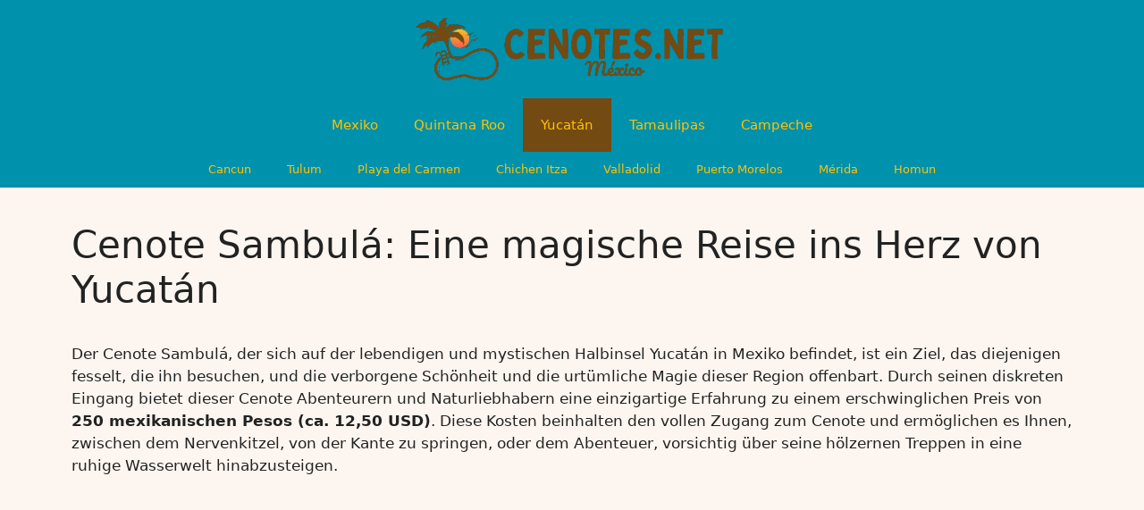

--- FILE ---
content_type: text/html; charset=UTF-8
request_url: https://cenotes.net/de/von-yucatan/der-sambula/
body_size: 22702
content:
<!DOCTYPE html>
<html lang="de-DE">
<head>
	<script async src="https://pagead2.googlesyndication.com/pagead/js/adsbygoogle.js?client=ca-pub-9609544329602409"
     crossorigin="anonymous"></script>
	<meta charset="UTF-8">
	<meta name='robots' content='index, follow, max-image-preview:large, max-snippet:-1, max-video-preview:-1' />
<link rel="alternate" href="https://cenotes.net/yucatan/sambula/" hreflang="es" />
<link rel="alternate" href="https://cenotes.net/en/in-yucatan/the-sambula/" hreflang="en" />
<link rel="alternate" href="https://cenotes.net/fr/a-yucatan/le-sambula/" hreflang="fr" />
<link rel="alternate" href="https://cenotes.net/de/von-yucatan/der-sambula/" hreflang="de" />
<link rel="alternate" href="https://cenotes.net/it/di-yucatan/il-sambula/" hreflang="it" />
<meta name="viewport" content="width=device-width, initial-scale=1">
	<!-- This site is optimized with the Yoast SEO plugin v22.2 - https://yoast.com/wordpress/plugins/seo/ -->
	<title>Cenote Sambulá: Eine magische Reise ins Herz von Yucatán 🌺</title>
	<meta name="description" content="🏊‍♂️ Tauche ein in Sambulá, ein belebender Cenote, der natürliche Schönheit und kristallklares Wasser für perfekten Genuss bietet." />
	<link rel="canonical" href="https://cenotes.net/de/von-yucatan/der-sambula/" />
	<meta property="og:locale" content="de_DE" />
	<meta property="og:locale:alternate" content="es_MX" />
	<meta property="og:locale:alternate" content="en_US" />
	<meta property="og:locale:alternate" content="fr_FR" />
	<meta property="og:locale:alternate" content="it_IT" />
	<meta property="og:type" content="article" />
	<meta property="og:title" content="Cenote Sambulá: Eine magische Reise ins Herz von Yucatán 🌺" />
	<meta property="og:description" content="🏊‍♂️ Tauche ein in Sambulá, ein belebender Cenote, der natürliche Schönheit und kristallklares Wasser für perfekten Genuss bietet." />
	<meta property="og:url" content="https://cenotes.net/de/von-yucatan/der-sambula/" />
	<meta property="og:site_name" content="Cenotes" />
	<meta property="article:published_time" content="2023-05-19T13:01:01+00:00" />
	<meta property="article:modified_time" content="2024-03-29T15:21:09+00:00" />
	<meta property="og:image" content="https://cenotes.net/wp-content/uploads/2023/05/f768x1-144184_144311_5050-2.jpg" />
	<meta property="og:image:width" content="768" />
	<meta property="og:image:height" content="511" />
	<meta property="og:image:type" content="image/jpeg" />
	<meta name="author" content="miniadmin" />
	<meta name="twitter:card" content="summary_large_image" />
	<meta name="twitter:label1" content="Verfasst von" />
	<meta name="twitter:data1" content="miniadmin" />
	<meta name="twitter:label2" content="Geschätzte Lesezeit" />
	<meta name="twitter:data2" content="3 Minuten" />
	<script type="application/ld+json" class="yoast-schema-graph">{"@context":"https://schema.org","@graph":[{"@type":"Article","@id":"https://cenotes.net/de/von-yucatan/der-sambula/#article","isPartOf":{"@id":"https://cenotes.net/de/von-yucatan/der-sambula/"},"author":{"name":"miniadmin","@id":"https://cenotes.net/de/mexiko/#/schema/person/19b96fb561eb3bb75ac75c39609125fc"},"headline":"Cenote Sambulá: Eine magische Reise ins Herz von Yucatán","datePublished":"2023-05-19T13:01:01+00:00","dateModified":"2024-03-29T15:21:09+00:00","mainEntityOfPage":{"@id":"https://cenotes.net/de/von-yucatan/der-sambula/"},"wordCount":1660,"publisher":{"@id":"https://cenotes.net/de/mexiko/#organization"},"image":{"@id":"https://cenotes.net/de/von-yucatan/der-sambula/#primaryimage"},"thumbnailUrl":"https://cenotes.net/wp-content/uploads/2023/05/f768x1-144184_144311_5050-2.jpg","articleSection":["Cenotes von Yucatán"],"inLanguage":"de"},{"@type":"WebPage","@id":"https://cenotes.net/de/von-yucatan/der-sambula/","url":"https://cenotes.net/de/von-yucatan/der-sambula/","name":"Cenote Sambulá: Eine magische Reise ins Herz von Yucatán 🌺","isPartOf":{"@id":"https://cenotes.net/de/mexiko/#website"},"primaryImageOfPage":{"@id":"https://cenotes.net/de/von-yucatan/der-sambula/#primaryimage"},"image":{"@id":"https://cenotes.net/de/von-yucatan/der-sambula/#primaryimage"},"thumbnailUrl":"https://cenotes.net/wp-content/uploads/2023/05/f768x1-144184_144311_5050-2.jpg","datePublished":"2023-05-19T13:01:01+00:00","dateModified":"2024-03-29T15:21:09+00:00","description":"🏊‍♂️ Tauche ein in Sambulá, ein belebender Cenote, der natürliche Schönheit und kristallklares Wasser für perfekten Genuss bietet.","breadcrumb":{"@id":"https://cenotes.net/de/von-yucatan/der-sambula/#breadcrumb"},"inLanguage":"de","potentialAction":[{"@type":"ReadAction","target":["https://cenotes.net/de/von-yucatan/der-sambula/"]}]},{"@type":"ImageObject","inLanguage":"de","@id":"https://cenotes.net/de/von-yucatan/der-sambula/#primaryimage","url":"https://cenotes.net/wp-content/uploads/2023/05/f768x1-144184_144311_5050-2.jpg","contentUrl":"https://cenotes.net/wp-content/uploads/2023/05/f768x1-144184_144311_5050-2.jpg","width":768,"height":511},{"@type":"BreadcrumbList","@id":"https://cenotes.net/de/von-yucatan/der-sambula/#breadcrumb","itemListElement":[{"@type":"ListItem","position":1,"name":"Portada","item":"https://cenotes.net/de/mexiko/"},{"@type":"ListItem","position":2,"name":"Cenote Sambulá: Eine magische Reise ins Herz von Yucatán"}]},{"@type":"WebSite","@id":"https://cenotes.net/de/mexiko/#website","url":"https://cenotes.net/de/mexiko/","name":"Cenotes","description":"Cenotes.Net","publisher":{"@id":"https://cenotes.net/de/mexiko/#organization"},"potentialAction":[{"@type":"SearchAction","target":{"@type":"EntryPoint","urlTemplate":"https://cenotes.net/de/mexiko/?s={search_term_string}"},"query-input":"required name=search_term_string"}],"inLanguage":"de"},{"@type":"Organization","@id":"https://cenotes.net/de/mexiko/#organization","name":"Cenotes","url":"https://cenotes.net/de/mexiko/","logo":{"@type":"ImageObject","inLanguage":"de","@id":"https://cenotes.net/de/mexiko/#/schema/logo/image/","url":"https://cenotes.net/wp-content/uploads/2023/05/cropped-Cenotes.net_.png","contentUrl":"https://cenotes.net/wp-content/uploads/2023/05/cropped-Cenotes.net_.png","width":350,"height":70,"caption":"Cenotes"},"image":{"@id":"https://cenotes.net/de/mexiko/#/schema/logo/image/"}},{"@type":"Person","@id":"https://cenotes.net/de/mexiko/#/schema/person/19b96fb561eb3bb75ac75c39609125fc","name":"miniadmin","image":{"@type":"ImageObject","inLanguage":"de","@id":"https://cenotes.net/de/mexiko/#/schema/person/image/","url":"https://secure.gravatar.com/avatar/c5d8b77382d2e4199c43286ea656cea405970ca44f199b8ecaf84c711017a29a?s=96&d=mm&r=g","contentUrl":"https://secure.gravatar.com/avatar/c5d8b77382d2e4199c43286ea656cea405970ca44f199b8ecaf84c711017a29a?s=96&d=mm&r=g","caption":"miniadmin"},"sameAs":["https://cenotes.net"],"url":"https://cenotes.net/de/author/miniadmin/"}]}</script>
	<!-- / Yoast SEO plugin. -->


<link rel='dns-prefetch' href='//stats.wp.com' />
<link rel="alternate" type="application/rss+xml" title="Cenotes &raquo; Feed" href="https://cenotes.net/de/feed/" />
<link rel="alternate" type="application/rss+xml" title="Cenotes &raquo; Kommentar-Feed" href="https://cenotes.net/de/comments/feed/" />
<link rel="alternate" type="application/rss+xml" title="Cenotes &raquo; Cenote Sambulá: Eine magische Reise ins Herz von Yucatán-Kommentar-Feed" href="https://cenotes.net/de/von-yucatan/der-sambula/feed/" />
<link rel="alternate" title="oEmbed (JSON)" type="application/json+oembed" href="https://cenotes.net/wp-json/oembed/1.0/embed?url=https%3A%2F%2Fcenotes.net%2Fde%2Fvon-yucatan%2Fder-sambula%2F" />
<link rel="alternate" title="oEmbed (XML)" type="text/xml+oembed" href="https://cenotes.net/wp-json/oembed/1.0/embed?url=https%3A%2F%2Fcenotes.net%2Fde%2Fvon-yucatan%2Fder-sambula%2F&#038;format=xml" />
<style id='wp-img-auto-sizes-contain-inline-css'>
img:is([sizes=auto i],[sizes^="auto," i]){contain-intrinsic-size:3000px 1500px}
/*# sourceURL=wp-img-auto-sizes-contain-inline-css */
</style>
<style id='wp-emoji-styles-inline-css'>

	img.wp-smiley, img.emoji {
		display: inline !important;
		border: none !important;
		box-shadow: none !important;
		height: 1em !important;
		width: 1em !important;
		margin: 0 0.07em !important;
		vertical-align: -0.1em !important;
		background: none !important;
		padding: 0 !important;
	}
/*# sourceURL=wp-emoji-styles-inline-css */
</style>
<style id='wp-block-library-inline-css'>
:root{--wp-block-synced-color:#7a00df;--wp-block-synced-color--rgb:122,0,223;--wp-bound-block-color:var(--wp-block-synced-color);--wp-editor-canvas-background:#ddd;--wp-admin-theme-color:#007cba;--wp-admin-theme-color--rgb:0,124,186;--wp-admin-theme-color-darker-10:#006ba1;--wp-admin-theme-color-darker-10--rgb:0,107,160.5;--wp-admin-theme-color-darker-20:#005a87;--wp-admin-theme-color-darker-20--rgb:0,90,135;--wp-admin-border-width-focus:2px}@media (min-resolution:192dpi){:root{--wp-admin-border-width-focus:1.5px}}.wp-element-button{cursor:pointer}:root .has-very-light-gray-background-color{background-color:#eee}:root .has-very-dark-gray-background-color{background-color:#313131}:root .has-very-light-gray-color{color:#eee}:root .has-very-dark-gray-color{color:#313131}:root .has-vivid-green-cyan-to-vivid-cyan-blue-gradient-background{background:linear-gradient(135deg,#00d084,#0693e3)}:root .has-purple-crush-gradient-background{background:linear-gradient(135deg,#34e2e4,#4721fb 50%,#ab1dfe)}:root .has-hazy-dawn-gradient-background{background:linear-gradient(135deg,#faaca8,#dad0ec)}:root .has-subdued-olive-gradient-background{background:linear-gradient(135deg,#fafae1,#67a671)}:root .has-atomic-cream-gradient-background{background:linear-gradient(135deg,#fdd79a,#004a59)}:root .has-nightshade-gradient-background{background:linear-gradient(135deg,#330968,#31cdcf)}:root .has-midnight-gradient-background{background:linear-gradient(135deg,#020381,#2874fc)}:root{--wp--preset--font-size--normal:16px;--wp--preset--font-size--huge:42px}.has-regular-font-size{font-size:1em}.has-larger-font-size{font-size:2.625em}.has-normal-font-size{font-size:var(--wp--preset--font-size--normal)}.has-huge-font-size{font-size:var(--wp--preset--font-size--huge)}.has-text-align-center{text-align:center}.has-text-align-left{text-align:left}.has-text-align-right{text-align:right}.has-fit-text{white-space:nowrap!important}#end-resizable-editor-section{display:none}.aligncenter{clear:both}.items-justified-left{justify-content:flex-start}.items-justified-center{justify-content:center}.items-justified-right{justify-content:flex-end}.items-justified-space-between{justify-content:space-between}.screen-reader-text{border:0;clip-path:inset(50%);height:1px;margin:-1px;overflow:hidden;padding:0;position:absolute;width:1px;word-wrap:normal!important}.screen-reader-text:focus{background-color:#ddd;clip-path:none;color:#444;display:block;font-size:1em;height:auto;left:5px;line-height:normal;padding:15px 23px 14px;text-decoration:none;top:5px;width:auto;z-index:100000}html :where(.has-border-color){border-style:solid}html :where([style*=border-top-color]){border-top-style:solid}html :where([style*=border-right-color]){border-right-style:solid}html :where([style*=border-bottom-color]){border-bottom-style:solid}html :where([style*=border-left-color]){border-left-style:solid}html :where([style*=border-width]){border-style:solid}html :where([style*=border-top-width]){border-top-style:solid}html :where([style*=border-right-width]){border-right-style:solid}html :where([style*=border-bottom-width]){border-bottom-style:solid}html :where([style*=border-left-width]){border-left-style:solid}html :where(img[class*=wp-image-]){height:auto;max-width:100%}:where(figure){margin:0 0 1em}html :where(.is-position-sticky){--wp-admin--admin-bar--position-offset:var(--wp-admin--admin-bar--height,0px)}@media screen and (max-width:600px){html :where(.is-position-sticky){--wp-admin--admin-bar--position-offset:0px}}
.has-text-align-justify{text-align:justify;}

/*# sourceURL=wp-block-library-inline-css */
</style><style id='global-styles-inline-css'>
:root{--wp--preset--aspect-ratio--square: 1;--wp--preset--aspect-ratio--4-3: 4/3;--wp--preset--aspect-ratio--3-4: 3/4;--wp--preset--aspect-ratio--3-2: 3/2;--wp--preset--aspect-ratio--2-3: 2/3;--wp--preset--aspect-ratio--16-9: 16/9;--wp--preset--aspect-ratio--9-16: 9/16;--wp--preset--color--black: #000000;--wp--preset--color--cyan-bluish-gray: #abb8c3;--wp--preset--color--white: #ffffff;--wp--preset--color--pale-pink: #f78da7;--wp--preset--color--vivid-red: #cf2e2e;--wp--preset--color--luminous-vivid-orange: #ff6900;--wp--preset--color--luminous-vivid-amber: #fcb900;--wp--preset--color--light-green-cyan: #7bdcb5;--wp--preset--color--vivid-green-cyan: #00d084;--wp--preset--color--pale-cyan-blue: #8ed1fc;--wp--preset--color--vivid-cyan-blue: #0693e3;--wp--preset--color--vivid-purple: #9b51e0;--wp--preset--color--contrast: var(--contrast);--wp--preset--color--contrast-2: var(--contrast-2);--wp--preset--color--contrast-3: var(--contrast-3);--wp--preset--color--base: var(--base);--wp--preset--color--base-2: var(--base-2);--wp--preset--color--base-3: var(--base-3);--wp--preset--color--accent: var(--accent);--wp--preset--gradient--vivid-cyan-blue-to-vivid-purple: linear-gradient(135deg,rgb(6,147,227) 0%,rgb(155,81,224) 100%);--wp--preset--gradient--light-green-cyan-to-vivid-green-cyan: linear-gradient(135deg,rgb(122,220,180) 0%,rgb(0,208,130) 100%);--wp--preset--gradient--luminous-vivid-amber-to-luminous-vivid-orange: linear-gradient(135deg,rgb(252,185,0) 0%,rgb(255,105,0) 100%);--wp--preset--gradient--luminous-vivid-orange-to-vivid-red: linear-gradient(135deg,rgb(255,105,0) 0%,rgb(207,46,46) 100%);--wp--preset--gradient--very-light-gray-to-cyan-bluish-gray: linear-gradient(135deg,rgb(238,238,238) 0%,rgb(169,184,195) 100%);--wp--preset--gradient--cool-to-warm-spectrum: linear-gradient(135deg,rgb(74,234,220) 0%,rgb(151,120,209) 20%,rgb(207,42,186) 40%,rgb(238,44,130) 60%,rgb(251,105,98) 80%,rgb(254,248,76) 100%);--wp--preset--gradient--blush-light-purple: linear-gradient(135deg,rgb(255,206,236) 0%,rgb(152,150,240) 100%);--wp--preset--gradient--blush-bordeaux: linear-gradient(135deg,rgb(254,205,165) 0%,rgb(254,45,45) 50%,rgb(107,0,62) 100%);--wp--preset--gradient--luminous-dusk: linear-gradient(135deg,rgb(255,203,112) 0%,rgb(199,81,192) 50%,rgb(65,88,208) 100%);--wp--preset--gradient--pale-ocean: linear-gradient(135deg,rgb(255,245,203) 0%,rgb(182,227,212) 50%,rgb(51,167,181) 100%);--wp--preset--gradient--electric-grass: linear-gradient(135deg,rgb(202,248,128) 0%,rgb(113,206,126) 100%);--wp--preset--gradient--midnight: linear-gradient(135deg,rgb(2,3,129) 0%,rgb(40,116,252) 100%);--wp--preset--font-size--small: 13px;--wp--preset--font-size--medium: 20px;--wp--preset--font-size--large: 36px;--wp--preset--font-size--x-large: 42px;--wp--preset--spacing--20: 0.44rem;--wp--preset--spacing--30: 0.67rem;--wp--preset--spacing--40: 1rem;--wp--preset--spacing--50: 1.5rem;--wp--preset--spacing--60: 2.25rem;--wp--preset--spacing--70: 3.38rem;--wp--preset--spacing--80: 5.06rem;--wp--preset--shadow--natural: 6px 6px 9px rgba(0, 0, 0, 0.2);--wp--preset--shadow--deep: 12px 12px 50px rgba(0, 0, 0, 0.4);--wp--preset--shadow--sharp: 6px 6px 0px rgba(0, 0, 0, 0.2);--wp--preset--shadow--outlined: 6px 6px 0px -3px rgb(255, 255, 255), 6px 6px rgb(0, 0, 0);--wp--preset--shadow--crisp: 6px 6px 0px rgb(0, 0, 0);}:where(.is-layout-flex){gap: 0.5em;}:where(.is-layout-grid){gap: 0.5em;}body .is-layout-flex{display: flex;}.is-layout-flex{flex-wrap: wrap;align-items: center;}.is-layout-flex > :is(*, div){margin: 0;}body .is-layout-grid{display: grid;}.is-layout-grid > :is(*, div){margin: 0;}:where(.wp-block-columns.is-layout-flex){gap: 2em;}:where(.wp-block-columns.is-layout-grid){gap: 2em;}:where(.wp-block-post-template.is-layout-flex){gap: 1.25em;}:where(.wp-block-post-template.is-layout-grid){gap: 1.25em;}.has-black-color{color: var(--wp--preset--color--black) !important;}.has-cyan-bluish-gray-color{color: var(--wp--preset--color--cyan-bluish-gray) !important;}.has-white-color{color: var(--wp--preset--color--white) !important;}.has-pale-pink-color{color: var(--wp--preset--color--pale-pink) !important;}.has-vivid-red-color{color: var(--wp--preset--color--vivid-red) !important;}.has-luminous-vivid-orange-color{color: var(--wp--preset--color--luminous-vivid-orange) !important;}.has-luminous-vivid-amber-color{color: var(--wp--preset--color--luminous-vivid-amber) !important;}.has-light-green-cyan-color{color: var(--wp--preset--color--light-green-cyan) !important;}.has-vivid-green-cyan-color{color: var(--wp--preset--color--vivid-green-cyan) !important;}.has-pale-cyan-blue-color{color: var(--wp--preset--color--pale-cyan-blue) !important;}.has-vivid-cyan-blue-color{color: var(--wp--preset--color--vivid-cyan-blue) !important;}.has-vivid-purple-color{color: var(--wp--preset--color--vivid-purple) !important;}.has-black-background-color{background-color: var(--wp--preset--color--black) !important;}.has-cyan-bluish-gray-background-color{background-color: var(--wp--preset--color--cyan-bluish-gray) !important;}.has-white-background-color{background-color: var(--wp--preset--color--white) !important;}.has-pale-pink-background-color{background-color: var(--wp--preset--color--pale-pink) !important;}.has-vivid-red-background-color{background-color: var(--wp--preset--color--vivid-red) !important;}.has-luminous-vivid-orange-background-color{background-color: var(--wp--preset--color--luminous-vivid-orange) !important;}.has-luminous-vivid-amber-background-color{background-color: var(--wp--preset--color--luminous-vivid-amber) !important;}.has-light-green-cyan-background-color{background-color: var(--wp--preset--color--light-green-cyan) !important;}.has-vivid-green-cyan-background-color{background-color: var(--wp--preset--color--vivid-green-cyan) !important;}.has-pale-cyan-blue-background-color{background-color: var(--wp--preset--color--pale-cyan-blue) !important;}.has-vivid-cyan-blue-background-color{background-color: var(--wp--preset--color--vivid-cyan-blue) !important;}.has-vivid-purple-background-color{background-color: var(--wp--preset--color--vivid-purple) !important;}.has-black-border-color{border-color: var(--wp--preset--color--black) !important;}.has-cyan-bluish-gray-border-color{border-color: var(--wp--preset--color--cyan-bluish-gray) !important;}.has-white-border-color{border-color: var(--wp--preset--color--white) !important;}.has-pale-pink-border-color{border-color: var(--wp--preset--color--pale-pink) !important;}.has-vivid-red-border-color{border-color: var(--wp--preset--color--vivid-red) !important;}.has-luminous-vivid-orange-border-color{border-color: var(--wp--preset--color--luminous-vivid-orange) !important;}.has-luminous-vivid-amber-border-color{border-color: var(--wp--preset--color--luminous-vivid-amber) !important;}.has-light-green-cyan-border-color{border-color: var(--wp--preset--color--light-green-cyan) !important;}.has-vivid-green-cyan-border-color{border-color: var(--wp--preset--color--vivid-green-cyan) !important;}.has-pale-cyan-blue-border-color{border-color: var(--wp--preset--color--pale-cyan-blue) !important;}.has-vivid-cyan-blue-border-color{border-color: var(--wp--preset--color--vivid-cyan-blue) !important;}.has-vivid-purple-border-color{border-color: var(--wp--preset--color--vivid-purple) !important;}.has-vivid-cyan-blue-to-vivid-purple-gradient-background{background: var(--wp--preset--gradient--vivid-cyan-blue-to-vivid-purple) !important;}.has-light-green-cyan-to-vivid-green-cyan-gradient-background{background: var(--wp--preset--gradient--light-green-cyan-to-vivid-green-cyan) !important;}.has-luminous-vivid-amber-to-luminous-vivid-orange-gradient-background{background: var(--wp--preset--gradient--luminous-vivid-amber-to-luminous-vivid-orange) !important;}.has-luminous-vivid-orange-to-vivid-red-gradient-background{background: var(--wp--preset--gradient--luminous-vivid-orange-to-vivid-red) !important;}.has-very-light-gray-to-cyan-bluish-gray-gradient-background{background: var(--wp--preset--gradient--very-light-gray-to-cyan-bluish-gray) !important;}.has-cool-to-warm-spectrum-gradient-background{background: var(--wp--preset--gradient--cool-to-warm-spectrum) !important;}.has-blush-light-purple-gradient-background{background: var(--wp--preset--gradient--blush-light-purple) !important;}.has-blush-bordeaux-gradient-background{background: var(--wp--preset--gradient--blush-bordeaux) !important;}.has-luminous-dusk-gradient-background{background: var(--wp--preset--gradient--luminous-dusk) !important;}.has-pale-ocean-gradient-background{background: var(--wp--preset--gradient--pale-ocean) !important;}.has-electric-grass-gradient-background{background: var(--wp--preset--gradient--electric-grass) !important;}.has-midnight-gradient-background{background: var(--wp--preset--gradient--midnight) !important;}.has-small-font-size{font-size: var(--wp--preset--font-size--small) !important;}.has-medium-font-size{font-size: var(--wp--preset--font-size--medium) !important;}.has-large-font-size{font-size: var(--wp--preset--font-size--large) !important;}.has-x-large-font-size{font-size: var(--wp--preset--font-size--x-large) !important;}
/*# sourceURL=global-styles-inline-css */
</style>

<style id='classic-theme-styles-inline-css'>
/*! This file is auto-generated */
.wp-block-button__link{color:#fff;background-color:#32373c;border-radius:9999px;box-shadow:none;text-decoration:none;padding:calc(.667em + 2px) calc(1.333em + 2px);font-size:1.125em}.wp-block-file__button{background:#32373c;color:#fff;text-decoration:none}
/*# sourceURL=/wp-includes/css/classic-themes.min.css */
</style>
<link rel='stylesheet' id='crp-style-rounded-thumbs-css' href='https://cenotes.net/wp-content/plugins/contextual-related-posts/css/rounded-thumbs.min.css?ver=3.4.1' media='all' />
<style id='crp-style-rounded-thumbs-inline-css'>

			.crp_related.crp-rounded-thumbs a {
			  width: 150px;
			  height: 150px;
			  text-decoration: none;
			}
			.crp_related.crp-rounded-thumbs img {
			  max-width: 150px;
			  margin: auto;
			}
			.crp_related.crp-rounded-thumbs .crp_title {
			  width: 100%;
			}
			
/*# sourceURL=crp-style-rounded-thumbs-inline-css */
</style>
<link rel='stylesheet' id='generate-widget-areas-css' href='https://cenotes.net/wp-content/themes/generatepress/assets/css/components/widget-areas.min.css?ver=3.3.1' media='all' />
<link rel='stylesheet' id='generate-style-css' href='https://cenotes.net/wp-content/themes/generatepress/assets/css/main.min.css?ver=3.3.1' media='all' />
<style id='generate-style-inline-css'>
body{background-color:#FDF6F0;color:var(--contrast);}a{color:#FFC300;}a{text-decoration:underline;}.entry-title a, .site-branding a, a.button, .wp-block-button__link, .main-navigation a{text-decoration:none;}a:hover, a:focus, a:active{color:#734A12;}.wp-block-group__inner-container{max-width:1200px;margin-left:auto;margin-right:auto;}.generate-back-to-top{font-size:20px;border-radius:3px;position:fixed;bottom:30px;right:30px;line-height:40px;width:40px;text-align:center;z-index:10;transition:opacity 300ms ease-in-out;opacity:0.1;transform:translateY(1000px);}.generate-back-to-top__show{opacity:1;transform:translateY(0);}:root{--contrast:#222222;--contrast-2:#474643;--contrast-3:#b2b2be;--base:#f0f0f0;--base-2:#f7f8f9;--base-3:#ffffff;--accent:#1e73be;}:root .has-contrast-color{color:var(--contrast);}:root .has-contrast-background-color{background-color:var(--contrast);}:root .has-contrast-2-color{color:var(--contrast-2);}:root .has-contrast-2-background-color{background-color:var(--contrast-2);}:root .has-contrast-3-color{color:var(--contrast-3);}:root .has-contrast-3-background-color{background-color:var(--contrast-3);}:root .has-base-color{color:var(--base);}:root .has-base-background-color{background-color:var(--base);}:root .has-base-2-color{color:var(--base-2);}:root .has-base-2-background-color{background-color:var(--base-2);}:root .has-base-3-color{color:var(--base-3);}:root .has-base-3-background-color{background-color:var(--base-3);}:root .has-accent-color{color:var(--accent);}:root .has-accent-background-color{background-color:var(--accent);}.top-bar{background-color:var(--base);color:var(--base-3);}.top-bar a{color:#ffffff;}.top-bar a:hover{color:#303030;}.site-header{background-color:#0091AD;}.main-title a,.main-title a:hover{color:var(--contrast);}.site-description{color:var(--contrast-2);}.mobile-menu-control-wrapper .menu-toggle,.mobile-menu-control-wrapper .menu-toggle:hover,.mobile-menu-control-wrapper .menu-toggle:focus,.has-inline-mobile-toggle #site-navigation.toggled{background-color:rgba(0, 0, 0, 0.02);}.main-navigation,.main-navigation ul ul{background-color:#0091AD;}.main-navigation .main-nav ul li a, .main-navigation .menu-toggle, .main-navigation .menu-bar-items{color:#FFC300;}.main-navigation .main-nav ul li:not([class*="current-menu-"]):hover > a, .main-navigation .main-nav ul li:not([class*="current-menu-"]):focus > a, .main-navigation .main-nav ul li.sfHover:not([class*="current-menu-"]) > a, .main-navigation .menu-bar-item:hover > a, .main-navigation .menu-bar-item.sfHover > a{color:#FFC300;background-color:#734A12;}button.menu-toggle:hover,button.menu-toggle:focus{color:#FFC300;}.main-navigation .main-nav ul li[class*="current-menu-"] > a{color:#FFC300;background-color:#734A12;}.navigation-search input[type="search"],.navigation-search input[type="search"]:active, .navigation-search input[type="search"]:focus, .main-navigation .main-nav ul li.search-item.active > a, .main-navigation .menu-bar-items .search-item.active > a{color:#FFC300;background-color:#734A12;}.main-navigation ul ul{background-color:var(--base);}.separate-containers .inside-article, .separate-containers .comments-area, .separate-containers .page-header, .one-container .container, .separate-containers .paging-navigation, .inside-page-header{background-color:#FDF6F0;}.inside-article a,.paging-navigation a,.comments-area a,.page-header a{color:#FFC300;}.inside-article a:hover,.paging-navigation a:hover,.comments-area a:hover,.page-header a:hover{color:#734A12;}.entry-title a{color:#FFC300;}.entry-title a:hover{color:#734A12;}.entry-meta{color:var(--contrast-2);}.sidebar .widget{background-color:var(--base-3);}.footer-widgets{background-color:#FDF6F0;}.site-info{color:#FFC300;background-color:#0091AD;}input[type="text"],input[type="email"],input[type="url"],input[type="password"],input[type="search"],input[type="tel"],input[type="number"],textarea,select{color:var(--contrast);background-color:var(--base-2);border-color:var(--base);}input[type="text"]:focus,input[type="email"]:focus,input[type="url"]:focus,input[type="password"]:focus,input[type="search"]:focus,input[type="tel"]:focus,input[type="number"]:focus,textarea:focus,select:focus{color:var(--contrast);background-color:var(--base-2);border-color:var(--contrast-3);}button,html input[type="button"],input[type="reset"],input[type="submit"],a.button,a.wp-block-button__link:not(.has-background){color:#734A12;background-color:#FFC300;}button:hover,html input[type="button"]:hover,input[type="reset"]:hover,input[type="submit"]:hover,a.button:hover,button:focus,html input[type="button"]:focus,input[type="reset"]:focus,input[type="submit"]:focus,a.button:focus,a.wp-block-button__link:not(.has-background):active,a.wp-block-button__link:not(.has-background):focus,a.wp-block-button__link:not(.has-background):hover{color:#FFC300;background-color:#734A12;}a.generate-back-to-top{background-color:#734A12;color:#FFC300;}a.generate-back-to-top:hover,a.generate-back-to-top:focus{background-color:#FFC300;color:#734A12;}:root{--gp-search-modal-bg-color:var(--base-3);--gp-search-modal-text-color:var(--contrast);--gp-search-modal-overlay-bg-color:rgba(0,0,0,0.2);}@media (max-width: 768px){.main-navigation .menu-bar-item:hover > a, .main-navigation .menu-bar-item.sfHover > a{background:none;color:#FFC300;}}.nav-below-header .main-navigation .inside-navigation.grid-container, .nav-above-header .main-navigation .inside-navigation.grid-container{padding:0px 20px 0px 20px;}.site-main .wp-block-group__inner-container{padding:40px;}.separate-containers .paging-navigation{padding-top:20px;padding-bottom:20px;}.entry-content .alignwide, body:not(.no-sidebar) .entry-content .alignfull{margin-left:-40px;width:calc(100% + 80px);max-width:calc(100% + 80px);}.rtl .menu-item-has-children .dropdown-menu-toggle{padding-left:20px;}.rtl .main-navigation .main-nav ul li.menu-item-has-children > a{padding-right:20px;}@media (max-width:768px){.separate-containers .inside-article, .separate-containers .comments-area, .separate-containers .page-header, .separate-containers .paging-navigation, .one-container .site-content, .inside-page-header{padding:30px;}.site-main .wp-block-group__inner-container{padding:30px;}.inside-top-bar{padding-right:30px;padding-left:30px;}.inside-header{padding-right:30px;padding-left:30px;}.widget-area .widget{padding-top:30px;padding-right:30px;padding-bottom:30px;padding-left:30px;}.footer-widgets-container{padding-top:30px;padding-right:30px;padding-bottom:30px;padding-left:30px;}.inside-site-info{padding-right:30px;padding-left:30px;}.entry-content .alignwide, body:not(.no-sidebar) .entry-content .alignfull{margin-left:-30px;width:calc(100% + 60px);max-width:calc(100% + 60px);}.one-container .site-main .paging-navigation{margin-bottom:20px;}}/* End cached CSS */.is-right-sidebar{width:30%;}.is-left-sidebar{width:30%;}.site-content .content-area{width:100%;}@media (max-width: 768px){.main-navigation .menu-toggle,.sidebar-nav-mobile:not(#sticky-placeholder){display:block;}.main-navigation ul,.gen-sidebar-nav,.main-navigation:not(.slideout-navigation):not(.toggled) .main-nav > ul,.has-inline-mobile-toggle #site-navigation .inside-navigation > *:not(.navigation-search):not(.main-nav){display:none;}.nav-align-right .inside-navigation,.nav-align-center .inside-navigation{justify-content:space-between;}}
.dynamic-author-image-rounded{border-radius:100%;}.dynamic-featured-image, .dynamic-author-image{vertical-align:middle;}.one-container.blog .dynamic-content-template:not(:last-child), .one-container.archive .dynamic-content-template:not(:last-child){padding-bottom:0px;}.dynamic-entry-excerpt > p:last-child{margin-bottom:0px;}
/*# sourceURL=generate-style-inline-css */
</style>
<link rel='stylesheet' id='wpdreams-asl-basic-css' href='https://cenotes.net/wp-content/plugins/ajax-search-lite/css/style.basic.css?ver=4.11.5' media='all' />
<link rel='stylesheet' id='wpdreams-ajaxsearchlite-css' href='https://cenotes.net/wp-content/plugins/ajax-search-lite/css/style-curvy-blue.css?ver=4.11.5' media='all' />
<link rel='stylesheet' id='generate-blog-columns-css' href='https://cenotes.net/wp-content/plugins/gp-premium/blog/functions/css/columns.min.css?ver=2.0.3' media='all' />
<link rel='stylesheet' id='generate-secondary-nav-css' href='https://cenotes.net/wp-content/plugins/gp-premium/secondary-nav/functions/css/main.min.css?ver=2.0.3' media='all' />
<style id='generate-secondary-nav-inline-css'>
.secondary-navigation{background-color:#636363;}.secondary-nav-below-header .secondary-navigation .inside-navigation.grid-container, .secondary-nav-above-header .secondary-navigation .inside-navigation.grid-container{padding:0px 20px 0px 20px;}.secondary-navigation .main-nav ul li a,.secondary-navigation .menu-toggle,.secondary-menu-bar-items .menu-bar-item > a{color:#ffffff;}.secondary-navigation .secondary-menu-bar-items{color:#ffffff;}button.secondary-menu-toggle:hover,button.secondary-menu-toggle:focus{color:#ffffff;}.widget-area .secondary-navigation{margin-bottom:20px;}.secondary-navigation ul ul{background-color:#303030;top:auto;}.secondary-navigation .main-nav ul ul li a{color:#ffffff;}.secondary-navigation .main-nav ul li:hover > a,.secondary-navigation .main-nav ul li:focus > a,.secondary-navigation .main-nav ul li.sfHover > a,.secondary-menu-bar-items .menu-bar-item:hover > a{color:#ffffff;background-color:#303030;}.secondary-navigation .main-nav ul ul li:hover > a,.secondary-navigation .main-nav ul ul li:focus > a,.secondary-navigation .main-nav ul ul li.sfHover > a{color:#ffffff;background-color:#474747;}.secondary-navigation .main-nav ul li[class*="current-menu-"] > a, .secondary-navigation .main-nav ul li[class*="current-menu-"] > a:hover,.secondary-navigation .main-nav ul li[class*="current-menu-"].sfHover > a{color:#222222;background-color:#ffffff;}.secondary-navigation .main-nav ul ul li[class*="current-menu-"] > a,.secondary-navigation .main-nav ul ul li[class*="current-menu-"] > a:hover,.secondary-navigation .main-nav ul ul li[class*="current-menu-"].sfHover > a{color:#ffffff;background-color:#474747;}.secondary-navigation.toggled .dropdown-menu-toggle:before{display:none;}@media (max-width: 768px) {.secondary-menu-bar-items .menu-bar-item:hover > a{background: none;color: #ffffff;}}
/*# sourceURL=generate-secondary-nav-inline-css */
</style>
<link rel='stylesheet' id='generate-secondary-nav-mobile-css' href='https://cenotes.net/wp-content/plugins/gp-premium/secondary-nav/functions/css/main-mobile.min.css?ver=2.0.3' media='all' />
<link rel="https://api.w.org/" href="https://cenotes.net/wp-json/" /><link rel="alternate" title="JSON" type="application/json" href="https://cenotes.net/wp-json/wp/v2/posts/1282" /><link rel="EditURI" type="application/rsd+xml" title="RSD" href="https://cenotes.net/xmlrpc.php?rsd" />
<meta name="generator" content="WordPress 6.9" />
<link rel='shortlink' href='https://cenotes.net/?p=1282' />
	<style>img#wpstats{display:none}</style>
		<link rel="pingback" href="https://cenotes.net/xmlrpc.php">
				<link rel="preconnect" href="https://fonts.gstatic.com" crossorigin />
				<link rel="preload" as="style" href="//fonts.googleapis.com/css?family=Open+Sans&display=swap" />
				<link rel="stylesheet" href="//fonts.googleapis.com/css?family=Open+Sans&display=swap" media="all" />
				                <style>
                    
					div[id*='ajaxsearchlitesettings'].searchsettings .asl_option_inner label {
						font-size: 0px !important;
						color: rgba(0, 0, 0, 0);
					}
					div[id*='ajaxsearchlitesettings'].searchsettings .asl_option_inner label:after {
						font-size: 11px !important;
						position: absolute;
						top: 0;
						left: 0;
						z-index: 1;
					}
					.asl_w_container {
						width: 100%;
						margin: 0px 0px 0px 0px;
						min-width: 200px;
					}
					div[id*='ajaxsearchlite'].asl_m {
						width: 100%;
					}
					div[id*='ajaxsearchliteres'].wpdreams_asl_results div.resdrg span.highlighted {
						font-weight: bold;
						color: rgba(217, 49, 43, 1);
						background-color: rgba(238, 238, 238, 1);
					}
					div[id*='ajaxsearchliteres'].wpdreams_asl_results .results img.asl_image {
						width: 70px;
						height: 70px;
						object-fit: cover;
					}
					div.asl_r .results {
						max-height: none;
					}
				
						div.asl_r.asl_w.vertical .resdrg {
							display: flex;
							flex-wrap: wrap;
						}
						div.asl_r.asl_w.vertical .results .item {
							min-width: 200px;
							width: 49%;
							flex-grow: 1;
							box-sizing: border-box;
							border-radius: 0;
						}
						@media only screen and (min-width: 641px) and (max-width: 1024px) {
							div.asl_r.asl_w.vertical .results .item {
								min-width: 200px;
							}
						}
						@media only screen and (max-width: 640px) {
							div.asl_r.asl_w.vertical .results .item {
								min-width: 200px;
							}
						}
						                </style>
                <link rel="icon" href="https://cenotes.net/wp-content/uploads/2023/02/cropped-cenote-32x32.png" sizes="32x32" />
<link rel="icon" href="https://cenotes.net/wp-content/uploads/2023/02/cropped-cenote-192x192.png" sizes="192x192" />
<link rel="apple-touch-icon" href="https://cenotes.net/wp-content/uploads/2023/02/cropped-cenote-180x180.png" />
<meta name="msapplication-TileImage" content="https://cenotes.net/wp-content/uploads/2023/02/cropped-cenote-270x270.png" />
		<style id="wp-custom-css">
			/* Estilos generales */

.secondary-navigation {
    background-color: #0091AD;
}

.secondary-navigation .main-nav ul li a,
.secondary-navigation .menu-toggle,
.secondary-menu-bar-items .menu-bar-item > a {
    color: #FFC300;
}

.secondary-navigation .main-nav ul li:hover > a,
.secondary-navigation .main-nav ul li:focus > a,
.secondary-navigation .main-nav ul li.sfHover > a,
.secondary-menu-bar-items .menu-bar-item:hover > a {
    color: #FFC300;
    background-color: #734A12;
}

.secondary-navigation .main-nav ul li[class*="current-menu-"] > a,
.secondary-navigation .main-nav ul li[class*="current-menu-"] > a:hover,
.secondary-navigation .main-nav ul li[class*="current-menu-"].sfHover > a {
    background-color: #734A12;
    color: #FFC300;
}

/* Estilos para tarjetas */

.card-container {
    display: flex;
    flex-wrap: wrap;
    justify-content: space-between;
}

.card {
    color: #fff;
    background-color: #0095B3;
    border: 1px solid #dddddd;
    border-color: #006075;
    border-radius: 5px;
    margin: 10px;
    padding: 15px;
    box-shadow: 4px 4px 4px rgba(0, 0, 0, 0.1);
    flex: 1;
    box-sizing: border-box;
}

@media screen and (max-width: 767px) {
    .card-container {
        flex-direction: column;
        align-items: center;
    }

    .card {
        flex: 0 0 calc(100% - 20px);
    }
}
.transport-container {
    display: flex;
    flex-wrap: wrap;
    justify-content: space-between;
}

.transport-card {
    background-color: #fff8e6; /* Color crema */
    border: 1px solid #e0c283; /* Borde */
    border-radius: 5px; /* Borde redondeado */
    box-shadow: 0 4px 10px rgba(0, 0, 0, 0.2); /* Sombra */
    padding: 20px;
    margin: 20px 0;
    box-sizing: border-box;
    flex: 0 0 calc(33.33% - 40px);
    box-sizing: border-box;
}

@media screen and (max-width: 767px) {
    .transport-card {
        flex: 0 0 calc(100% - 40px);
    }
}
@media screen and (max-width: 767px) {
    .transport-container {
        justify-content: center;
    }
}

/* Estilos generales para la tabla */
table {
    width: 100%;
    border-collapse: collapse;
    margin-bottom: 20px;
    border-radius: 4px;
    overflow: hidden;
    box-shadow: 0 0 10px rgba(0, 0, 0, 0.1);
}

/* Estilos para las celdas del encabezado */
th {
    border: 1px solid #dddddd;
    text-align: left;
    padding: 12px;
    background-color: #0091ad;
    color: #fff;
}

/* Estilos para las celdas del cuerpo de la tabla */
td {
    border: 1px solid #dddddd;
    text-align: left;
    padding: 12px;
}

/* Estilos adicionales para hacer la tabla responsive */
@media screen and (max-width: 767px) {
    table, thead, tbody, th, td, tr {
        display: block;
    }

    /* Estilos específicos para las celdas del encabezado en versión móvil */
    th {
        position: absolute;
        top: -9999px;
        left: -9999px;
    }

    /* Estilos para las celdas del cuerpo en versión móvil */
    td {
        position: relative;
        padding-left: 50%;
        text-align: left;
    }

    /* Estilos adicionales para mejorar la presentación en versión móvil */
    td:before {
        position: absolute;
        top: 6px;
        left: 6px;
        width: 45%;
        padding-right: 10px;
        white-space: nowrap;
        content: attr(data-label);
        font-weight: bold;
    }
}

		</style>
		</head>

<body class="wp-singular post-template-default single single-post postid-1282 single-format-standard wp-custom-logo wp-embed-responsive wp-theme-generatepress post-image-above-header post-image-aligned-center secondary-nav-below-header secondary-nav-aligned-center sticky-menu-fade no-sidebar nav-below-header one-container header-aligned-center dropdown-hover featured-image-active" itemtype="https://schema.org/Blog" itemscope>
	<a class="screen-reader-text skip-link" href="#content" title="Zum Inhalt springen">Zum Inhalt springen</a>		<header class="site-header" id="masthead" aria-label="Site"  itemtype="https://schema.org/WPHeader" itemscope>
			<div class="inside-header grid-container">
				<div class="site-logo">
					<a href="https://cenotes.net/de/mexiko/" rel="home">
						<img  class="header-image is-logo-image" alt="Cenotes" src="https://cenotes.net/wp-content/uploads/2023/05/cropped-Cenotes.net_.png" width="350" height="70" />
					</a>
				</div>			</div>
		</header>
				<nav class="main-navigation nav-align-center has-menu-bar-items sub-menu-right" id="site-navigation" aria-label="Primary"  itemtype="https://schema.org/SiteNavigationElement" itemscope>
			<div class="inside-navigation grid-container">
								<button class="menu-toggle" aria-controls="primary-menu" aria-expanded="false">
					<span class="gp-icon icon-menu-bars"><svg viewBox="0 0 512 512" aria-hidden="true" xmlns="http://www.w3.org/2000/svg" width="1em" height="1em"><path d="M0 96c0-13.255 10.745-24 24-24h464c13.255 0 24 10.745 24 24s-10.745 24-24 24H24c-13.255 0-24-10.745-24-24zm0 160c0-13.255 10.745-24 24-24h464c13.255 0 24 10.745 24 24s-10.745 24-24 24H24c-13.255 0-24-10.745-24-24zm0 160c0-13.255 10.745-24 24-24h464c13.255 0 24 10.745 24 24s-10.745 24-24 24H24c-13.255 0-24-10.745-24-24z" /></svg><svg viewBox="0 0 512 512" aria-hidden="true" xmlns="http://www.w3.org/2000/svg" width="1em" height="1em"><path d="M71.029 71.029c9.373-9.372 24.569-9.372 33.942 0L256 222.059l151.029-151.03c9.373-9.372 24.569-9.372 33.942 0 9.372 9.373 9.372 24.569 0 33.942L289.941 256l151.03 151.029c9.372 9.373 9.372 24.569 0 33.942-9.373 9.372-24.569 9.372-33.942 0L256 289.941l-151.029 151.03c-9.373 9.372-24.569 9.372-33.942 0-9.372-9.373-9.372-24.569 0-33.942L222.059 256 71.029 104.971c-9.372-9.373-9.372-24.569 0-33.942z" /></svg></span><span class="mobile-menu">Menü</span>				</button>
				<div id="primary-menu" class="main-nav"><ul id="menu-menu-ale" class=" menu sf-menu"><li id="menu-item-1796" class="menu-item menu-item-type-post_type menu-item-object-page menu-item-home menu-item-1796"><a href="https://cenotes.net/de/mexiko/">Mexiko</a></li>
<li id="menu-item-1797" class="menu-item menu-item-type-taxonomy menu-item-object-category menu-item-1797"><a href="https://cenotes.net/de/von-quintana-roo/">Quintana Roo</a></li>
<li id="menu-item-1798" class="menu-item menu-item-type-taxonomy menu-item-object-category current-post-ancestor current-menu-parent current-post-parent menu-item-1798"><a href="https://cenotes.net/de/von-yucatan/">Yucatán</a></li>
<li id="menu-item-1799" class="menu-item menu-item-type-taxonomy menu-item-object-category menu-item-1799"><a href="https://cenotes.net/de/von-tamaulipas/">Tamaulipas</a></li>
<li id="menu-item-1800" class="menu-item menu-item-type-taxonomy menu-item-object-category menu-item-1800"><a href="https://cenotes.net/de/von-campeche/">Campeche</a></li>
</ul></div><div class="menu-bar-items"></div>			</div>
		</nav>
					<nav id="secondary-navigation" class="secondary-navigation" itemtype="https://schema.org/SiteNavigationElement" itemscope="itemscope">
				<div class="inside-navigation grid-container grid-parent">
										<button class="menu-toggle secondary-menu-toggle">
						<span class="gp-icon icon-menu-bars"><svg viewBox="0 0 512 512" aria-hidden="true" xmlns="http://www.w3.org/2000/svg" width="1em" height="1em"><path d="M0 96c0-13.255 10.745-24 24-24h464c13.255 0 24 10.745 24 24s-10.745 24-24 24H24c-13.255 0-24-10.745-24-24zm0 160c0-13.255 10.745-24 24-24h464c13.255 0 24 10.745 24 24s-10.745 24-24 24H24c-13.255 0-24-10.745-24-24zm0 160c0-13.255 10.745-24 24-24h464c13.255 0 24 10.745 24 24s-10.745 24-24 24H24c-13.255 0-24-10.745-24-24z" /></svg><svg viewBox="0 0 512 512" aria-hidden="true" xmlns="http://www.w3.org/2000/svg" width="1em" height="1em"><path d="M71.029 71.029c9.373-9.372 24.569-9.372 33.942 0L256 222.059l151.029-151.03c9.373-9.372 24.569-9.372 33.942 0 9.372 9.373 9.372 24.569 0 33.942L289.941 256l151.03 151.029c9.372 9.373 9.372 24.569 0 33.942-9.373 9.372-24.569 9.372-33.942 0L256 289.941l-151.029 151.03c-9.373 9.372-24.569 9.372-33.942 0-9.372-9.373-9.372-24.569 0-33.942L222.059 256 71.029 104.971c-9.372-9.373-9.372-24.569 0-33.942z" /></svg></span><span class="mobile-menu">Menu</span>					</button>
					<div class="main-nav"><ul id="menu-menu-ale-zonas" class=" secondary-menu sf-menu"><li id="menu-item-1788" class="menu-item menu-item-type-taxonomy menu-item-object-category menu-item-1788"><a href="https://cenotes.net/de/von-cancun/">Cancun</a></li>
<li id="menu-item-1789" class="menu-item menu-item-type-taxonomy menu-item-object-category menu-item-1789"><a href="https://cenotes.net/de/von-tulum/">Tulum</a></li>
<li id="menu-item-1790" class="menu-item menu-item-type-taxonomy menu-item-object-category menu-item-1790"><a href="https://cenotes.net/de/von-playa-del-carmen/">Playa del Carmen</a></li>
<li id="menu-item-1791" class="menu-item menu-item-type-taxonomy menu-item-object-category menu-item-1791"><a href="https://cenotes.net/de/von-chichen-itza/">Chichen Itza</a></li>
<li id="menu-item-1792" class="menu-item menu-item-type-taxonomy menu-item-object-category menu-item-1792"><a href="https://cenotes.net/de/von-valladolid/">Valladolid</a></li>
<li id="menu-item-1793" class="menu-item menu-item-type-taxonomy menu-item-object-category menu-item-1793"><a href="https://cenotes.net/de/von-puerto-morelos/">Puerto Morelos</a></li>
<li id="menu-item-1794" class="menu-item menu-item-type-taxonomy menu-item-object-category menu-item-1794"><a href="https://cenotes.net/de/von-merida/">Mérida</a></li>
<li id="menu-item-1795" class="menu-item menu-item-type-taxonomy menu-item-object-category menu-item-1795"><a href="https://cenotes.net/de/von-homun/">Homun</a></li>
</ul></div>				</div><!-- .inside-navigation -->
			</nav><!-- #secondary-navigation -->
			
	<div class="site grid-container container hfeed" id="page">
				<div class="site-content" id="content">
			
	<div class="content-area" id="primary">
		<main class="site-main" id="main">
			
<article id="post-1282" class="post-1282 post type-post status-publish format-standard has-post-thumbnail hentry category-von-yucatan infinite-scroll-item" itemtype="https://schema.org/CreativeWork" itemscope>
	<div class="inside-article">
					<header class="entry-header" aria-label="Inhalt">
				<h1 class="entry-title" itemprop="headline">Cenote Sambulá: Eine magische Reise ins Herz von Yucatán</h1>			</header>
			
		<div class="entry-content" itemprop="text">
			<p>Der Cenote Sambulá, der sich auf der lebendigen und mystischen Halbinsel Yucatán in Mexiko befindet, ist ein Ziel, das diejenigen fesselt, die ihn besuchen, und die verborgene Schönheit und die urtümliche Magie dieser Region offenbart. Durch seinen diskreten Eingang bietet dieser Cenote Abenteurern und Naturliebhabern eine einzigartige Erfahrung zu einem erschwinglichen Preis von <strong>250 mexikanischen Pesos (ca. 12,50 USD)</strong>. Diese Kosten beinhalten den vollen Zugang zum Cenote und ermöglichen es Ihnen, zwischen dem Nervenkitzel, von der Kante zu springen, oder dem Abenteuer, vorsichtig über seine hölzernen Treppen in eine ruhige Wasserwelt hinabzusteigen.</p>
<p>Der Cenote Sambulá heißt Sie von <strong>9:00 bis 17:00 Uhr</strong> herzlich willkommen und bietet Ihnen eine große Flexibilität bei der Planung Ihres Besuchs. Dieses Zeitfenster ermöglicht es Ihnen, die morgendliche Ruhe, die Mittagsschönheit oder die Abendstille zu genießen und sicherzustellen, dass jeder Moment im Cenote so magisch wie einzigartig ist.</p>
<div style="display: flex; justify-content: space-around; margin: 0 -5px; max-width: 100%;"><img decoding="async" class="alignnone wp-image-1826 size-large" style="width: 49%; max-width: 49%; margin-right: 1%; height: auto; max-height: 300px;" src="https://cenotes.net/wp-content/uploads/2024/03/Cenote_Sambula_02-e1557276188590_mexico.webp" alt="cenote dos ojos" /><br />
<img decoding="async" class="alignnone size-large wp-image-1828" style="width: 49%; max-width: 49%; margin-left: 1%; height: auto; max-height: 300px;" src="https://cenotes.net/wp-content/uploads/2024/03/Snapinsta_mexico_11zon.webp" alt="cenote azul" /></div>
<p>&nbsp;</p>
<h2>🪸 Wie kommt man zum Cenote Sambulá?</h2>
<div class="transport-container">
<div class="transport-card">
<h3>🚙 Mit dem Auto</h3>
<p>Von Mérida zum Cenote Sambulá: Tauchen Sie ein in eine etwa 1-stündige und 30-minütige Autofahrt durch die schönen Straßen von Yucatán, die Sie direkt zu diesem natürlichen Versteck führen.</p>
<p>Von Valladolid zum Cenote Sambulá: Nur 45 Minuten mit dem Auto entfernt bietet Ihnen diese Route einen schnellen Ausflug zu einem einzigartigen Erlebnis in den kristallklaren Gewässern des Cenote.</p>
<p>Von Izamal zum Cenote Sambulá: Bereiten Sie sich auf eine etwa 1-stündige und 20-minütige Fahrt vor, die Sie durch das Herz von Yucatán führt, um dieses magische Ziel zu erreichen.</p>
</div>
<div class="transport-card">
<h3>🚕 Mit dem Taxi</h3>
<p>Für ein stressfreies Erlebnis empfehlen wir ein Taxi von Mérida, Valladolid oder Izamal direkt zum Cenote Sambulá zu nehmen.</p>
<p>Geschätzter Preis: Die Kosten können variieren, liegen aber normalerweise zwischen 300 und 600 mexikanischen Pesos (15-30 USD) pro Strecke, abhängig vom Abfahrtsort. Dies ist eine bequeme und direkte Alternative für diejenigen, die nicht selbst fahren möchten.</p>
</div>
<div class="transport-card">
<h3>🚌 Mit dem Bus auf Tour</h3>
<p>Die beste Möglichkeit, sorgenfrei zu erkunden, besteht darin, eine geführte Tour von Mérida, Valladolid oder Izamal aus zu buchen.</p>
<p>Diese Touren bringen Sie nicht nur zum Cenote Sambulá, sondern können auch Besuche anderer bemerkenswerter Sehenswürdigkeiten in Yucatán umfassen, wie zum Beispiel Maya-Archäologie-Stätten, andere beeindruckende Cenoten und koloniale Städte voller Geschichte.</p>
</div>
</div>
<p><center><br />
<iframe style="border: 0;" src="https://www.google.com/maps/embed?pb=!1m18!1m12!1m3!1d54326.0648210498!2d-89.33450577345256!3d21.151541752513836!2m3!1f0!2f0!3f0!3m2!1i1024!2i768!4f13.1!3m3!1m2!1s0x8f5682871acc4c9f%3A0x57c74557077be312!2sCenote%20Sambul%C3%A1!5e0!3m2!1ses!2ses!4v1709509838322!5m2!1ses!2ses" width="600" height="450" allowfullscreen="allowfullscreen"></iframe></center>&nbsp;</p>
<h2>🧗🏻‍♀️ Was gibt es im Cenote Sambulá zu tun?</h2>
<p>Erleben Sie ein unvergleichliches Abenteuer im Cenote Sambulá in Yucatán! Tauchen Sie ein in dieses natürliche Versteck, das ein einzigartiges Erlebnis mit Aktivitäten für jeden Geschmack verspricht. Tauchen Sie in seine erfrischenden Gewässer ein, navigieren Sie durch seine geheimnisvollen Höhlen und lassen Sie sich von der beeindruckenden Biodiversität in seinen Tiefen begeistern. Schnorchel- oder Tauchsessions laden Sie ein, das faszinierende Unterwasserleben zu entdecken, das den Cenote Sambulá zu einem einzigartigen Ort macht.</p>
<p>Entscheiden Sie sich für eine geführte Tour, um die historischen und geologischen Geheimnisse zu enthüllen, die diesen Cenote zu einem unschätzbaren Naturschatz machen. Zwischen der Ruhe seiner Gewässer und den aufregenden Unterwassererkundungen erhebt sich der Cenote Sambulá als Heiligtum für Abenteurer und Naturbegeisterte gleichermaßen.</p>
<p>Bereiten Sie sich darauf vor, Erinnerungen zu schaffen, die ein Leben lang halten werden, in Yucatán. Informieren Sie sich über die verschiedenen Aktivitäten, Preise und verfügbaren Zeiten, um Ihren perfekten Ausflug zum Cenote Sambulá zu planen. Ein Tag voller Erkundung und Wunder erwartet Sie in diesem außergewöhnlichen Reiseziel.</p>
<table style="width: 100%; border-collapse: collapse; margin-bottom: 20px; border-radius: 4px; overflow: hidden; box-shadow: 0 0 10px rgba(0, 0, 0, 0.1);">
<thead>
<tr>
<th style="border: 1px solid #dddddd; text-align: left; padding: 12px; background-color: #0091ad; color: #fff;">Aktivität</th>
<th style="border: 1px solid #dddddd; text-align: left; padding: 12px; background-color: #0091ad; color: #fff;">Beschreibung der Aktivität</th>
<th style="border: 1px solid #dddddd; text-align: left; padding: 12px; background-color: #0091ad; color: #fff;">Empfehlungen</th>
<th style="border: 1px solid #dddddd; text-align: left; padding: 12px; background-color: #0091ad; color: #fff;">Ungefährer Preis</th>
<th style="border: 1px solid #dddddd; text-align: left; padding: 12px; background-color: #0091ad; color: #fff;">Reservierung</th>
</tr>
</thead>
<tbody>
<tr>
<td style="border: 1px solid #dddddd; text-align: left; padding: 12px; background-color: #bdeffa;">Schwimmen 🏊🏻‍♀️</td>
<td style="border: 1px solid #dddddd; text-align: left; padding: 12px;">Tauchen Sie in die kristallklaren Gewässer des Cenote Sambulá ein und erkunden Sie seine beeindruckenden Unterwasserformationen. Verwendung von Rettungswesten, besonders für unerfahrene Schwimmer. Im Eintrittspreis enthalten</td>
<td style="border: 1px solid #dddddd; text-align: left; padding: 12px;">Verwendung von Rettungswesten, besonders für unerfahrene Schwimmer</td>
<td style="border: 1px solid #dddddd; text-align: left; padding: 12px;">Im Eintrittspreis enthalten</td>
<td style="border: 1px solid #dddddd; text-align: left; padding: 12px;">Reservieren</td>
</tr>
<tr>
<td style="border: 1px solid #dddddd; text-align: left; padding: 12px; background-color: #bdeffa;">Schnorcheln 🤿</td>
<td style="border: 1px solid #dddddd; text-align: left; padding: 12px;">Entdecken Sie das faszinierende Unterwasserleben des Cenote beim Schnorcheln. Erkunden Sie seine Höhlen und lassen Sie sich von der einzigartigen Sicht beeindrucken</td>
<td style="border: 1px solid #dddddd; text-align: left; padding: 12px;">Empfohlen für diejenigen, die ein fortgeschrittenes Schnorchelerlebnis suchen</td>
<td style="border: 1px solid #dddddd; text-align: left; padding: 12px;">$200-$300 mexikanische Pesos ($10-$15 USD) (Ausrüstung inklusive)</td>
<td style="border: 1px solid #dddddd; text-align: left; padding: 12px;">Reservieren</td>
</tr>
<tr>
<td style="border: 1px solid #dddddd; text-align: left; padding: 12px; background-color: #bdeffa;">Tauchen 🚤</td>
<td style="border: 1px solid #dddddd; text-align: left; padding: 12px;">Tauchen Sie in größere Tiefen und erkunden Sie die Unterwasserhöhlen des Cenote Sambulá mit einem geführten Taucherlebnis</td>
<td style="border: 1px solid #dddddd; text-align: left; padding: 12px;">Tauchzertifizierung erforderlich</td>
<td style="border: 1px solid #dddddd; text-align: left; padding: 12px;">Ab $1.500 mexikanische Pesos ($75 USD) pro Tauchgang</td>
<td style="border: 1px solid #dddddd; text-align: left; padding: 12px;">Reservieren</td>
</tr>
<tr>
<td style="border: 1px solid #dddddd; text-align: left; padding: 12px; background-color: #bdeffa;">Fußexploration 🚶</td>
<td style="border: 1px solid #dddddd; text-align: left; padding: 12px;">Machen Sie eine geführte Wanderung auf den Wegen um den Cenote herum und erfahren Sie mehr über die lokale Flora und Fauna und die geologische Bedeutung des Ortes</td>
<td style="border: 1px solid #dddddd; text-align: left; padding: 12px;">Bequeme Schuhe und Insektenschutzmittel empfohlen. Im Eintrittspreis enthalten</td>
<td style="border: 1px solid #dddddd; text-align: left; padding: 12px;">Im Eintrittspreis enthalten</td>
<td style="border: 1px solid #dddddd; text-align: left; padding: 12px;">Reservieren</td>
</tr>
<tr>
<td style="border: 1px solid #dddddd; text-align: left; padding: 12px; background-color: #bdeffa;">
<p class="a-title-activity">Ausflug zum Cenote Sambulá 🥾</p>
</td>
<td style="border: 1px solid #dddddd; text-align: left; padding: 12px;">Auf dieser Chichén Itzá-Tour von der Riviera Maya aus werden wir die Geheimnisse der Maya-Zivilisation entdecken. Außerdem besuchen wir den Cenote Sambulá und machen eine Panoramafahrt durch Valladolid</td>
<td style="border: 1px solid #dddddd; text-align: left; padding: 12px;">Bequeme Schuhe, Sonnenschutzmittel und Wasser mitbringen</td>
<td style="border: 1px solid #dddddd; text-align: left; padding: 12px;">Ab $54,2 USD/Nacht</td>
<td style="border: 1px solid #dddddd; text-align: left; padding: 12px;">Reservieren</td>
</tr>
</tbody>
</table>
<div style="display: flex; justify-content: space-around; max-width: 100%; margin: 20px 0;"><img fetchpriority="high" decoding="async" class="alignnone wp-image-2264 size-medium" style="width: calc(33.33% - 10px); height: auto;" src="https://cenotes.net/wp-content/uploads/2023/11/buceo_mexico_11zon-300x225.webp" alt="Cenote Cocalitos Actividades" width="300" height="225" srcset="https://cenotes.net/wp-content/uploads/2023/11/buceo_mexico_11zon-300x225.webp 300w, https://cenotes.net/wp-content/uploads/2023/11/buceo_mexico_11zon-768x576.webp 768w, https://cenotes.net/wp-content/uploads/2023/11/buceo_mexico_11zon.webp 895w" sizes="(max-width: 300px) 100vw, 300px" /><br />
<img decoding="async" class="alignnone wp-image-2477 size-medium" style="width: calc(33.33% - 10px); height: auto;" src="https://cenotes.net/wp-content/uploads/2023/11/179-991-5-30buceocenoteazul_mexico-300x165.webp" alt="Cenote Esmeralda" width="300" height="165" srcset="https://cenotes.net/wp-content/uploads/2023/11/179-991-5-30buceocenoteazul_mexico-300x165.webp 300w, https://cenotes.net/wp-content/uploads/2023/11/179-991-5-30buceocenoteazul_mexico.webp 545w" sizes="(max-width: 300px) 100vw, 300px" /><br />
<img loading="lazy" decoding="async" class="alignnone wp-image-400 size-medium" style="width: calc(33.33% - 10px); height: auto;" src="https://cenotes.net/wp-content/uploads/2023/05/cenote-toh_grande-300x196.jpg" alt="cenote toh" width="300" height="196" srcset="https://cenotes.net/wp-content/uploads/2023/05/cenote-toh_grande-300x196.jpg 300w, https://cenotes.net/wp-content/uploads/2023/05/cenote-toh_grande-768x502.jpg 768w, https://cenotes.net/wp-content/uploads/2023/05/cenote-toh_grande.jpg 800w" sizes="auto, (max-width: 300px) 100vw, 300px" /></div>
<p>&nbsp;</p>
<h2>🏨 Wo kann man in der Nähe des Cenote Sambulá übernachten?</h2>
<p>Der Cenote Sambulá, der sich im geheimnisvollen Yucatán befindet, ist ein Ziel für Abenteurer und Naturliebhaber. In seiner Umgebung finden Sie eine Vielzahl von Unterkunftsmöglichkeiten, von gemütlichen Hostels bis hin zu luxuriösen Resorts, die alle darauf ausgerichtet sind, Ihr Erlebnis in dieser magischen Ecke Mexikos zu ergänzen. <strong>Hier präsentieren wir Ihnen eine Auswahl der besten Unterkünfte in der Nähe des Cenote Sambulá, wo Qualität und Preis für einen idealen Aufenthalt zusammenkommen.</strong></p>
<table style="width: 100%; border-collapse: collapse; margin-bottom: 20px; border-radius: 4px; overflow: hidden; box-shadow: 0 0 10px rgba(0, 0, 0, 0.1);">
<thead>
<tr>
<th style="border: 1px solid #dddddd; text-align: left; padding: 12px; background-color: #0091ad; color: #fff;">Hotel</th>
<th style="border: 1px solid #dddddd; text-align: left; padding: 12px; background-color: #0091ad; color: #fff;">Ungefährer Preis pro Nacht</th>
<th style="border: 1px solid #dddddd; text-align: left; padding: 12px; background-color: #0091ad; color: #fff;">Entfernung zum Cenote Sambulá</th>
<th style="border: 1px solid #dddddd; text-align: left; padding: 12px; background-color: #0091ad; color: #fff;">Art der Unterkunft</th>
<th style="border: 1px solid #dddddd; text-align: left; padding: 12px; background-color: #0091ad; color: #fff;">Bewertung</th>
<th style="border: 1px solid #dddddd; text-align: left; padding: 12px; background-color: #0091ad; color: #fff;">Buchen</th>
</tr>
</thead>
<tbody>
<tr>
<td style="border: 1px solid #dddddd; text-align: left; padding: 12px; background-color: #bdeffa;">
<p class="DUwDvf lfPIob">Chill Kanil</p>
</td>
<td style="border: 1px solid #dddddd; text-align: left; padding: 12px;">79 $ USD/Nacht</td>
<td style="border: 1px solid #dddddd; text-align: left; padding: 12px;">13 Autominuten bis zum Cenote Sambulá</td>
<td style="border: 1px solid #dddddd; text-align: left; padding: 12px;">Hotel</td>
<td style="border: 1px solid #dddddd; text-align: left; padding: 12px;"><span style="font-family: inherit; font-size: inherit;">9 Punkte</span></td>
<td style="border: 1px solid #dddddd; text-align: left; padding: 12px;">Buchen</td>
</tr>
<tr>
<td style="border: 1px solid #dddddd; text-align: left; padding: 12px; background-color: #bdeffa;">
<p class="d2fee87262 pp-header__title">Nahouse Jungle Lodges</p>
</td>
<td style="border: 1px solid #dddddd; text-align: left; padding: 12px;">200 $ USD/Nacht</td>
<td style="border: 1px solid #dddddd; text-align: left; padding: 12px;">16 Autominuten bis zum Cenote Sambulá</td>
<td style="border: 1px solid #dddddd; text-align: left; padding: 12px;">Haus</td>
<td style="border: 1px solid #dddddd; text-align: left; padding: 12px;">9,3 Punkte</td>
<td style="border: 1px solid #dddddd; text-align: left; padding: 12px;">Buchen</td>
</tr>
<tr>
<td style="border: 1px solid #dddddd; text-align: left; padding: 12px; background-color: #bdeffa;">
<p class="d2fee87262 pp-header__title">Caleta Tankah</p>
</td>
<td style="border: 1px solid #dddddd; text-align: left; padding: 12px;">155 $ USD/Nacht</td>
<td style="border: 1px solid #dddddd; text-align: left; padding: 12px;">13 Autominuten bis zum Cenote Sambulá</td>
<td style="border: 1px solid #dddddd; text-align: left; padding: 12px;">Hotel</td>
<td style="border: 1px solid #dddddd; text-align: left; padding: 12px;">8 Punkte</td>
<td style="border: 1px solid #dddddd; text-align: left; padding: 12px;">Buchen</td>
</tr>
</tbody>
</table>
<div style="display: flex; flex-wrap: wrap; justify-content: space-around; max-width: 100%; margin: 20px 0;">
<div style="text-align: center; width: calc(33.33% - 5px); margin-bottom: 10px;">
<p><img loading="lazy" decoding="async" class="alignnone wp-image-2176 size-medium" style="width: 100%; height: 150px; object-fit: cover; margin-bottom: 5px;" src="https://cenotes.net/wp-content/uploads/2023/11/326068911_mexico_11zon-300x200.webp" alt="Cenote Calavera Hotel" width="300" height="200" srcset="https://cenotes.net/wp-content/uploads/2023/11/326068911_mexico_11zon-300x200.webp 300w, https://cenotes.net/wp-content/uploads/2023/11/326068911_mexico_11zon-1024x682.webp 1024w, https://cenotes.net/wp-content/uploads/2023/11/326068911_mexico_11zon-768x512.webp 768w, https://cenotes.net/wp-content/uploads/2023/11/326068911_mexico_11zon.webp 1280w" sizes="auto, (max-width: 300px) 100vw, 300px" />Chill Kanil</p>
</div>
<div style="text-align: center; width: calc(33.33% - 5px); margin-bottom: 10px;">
<p><img loading="lazy" decoding="async" class="alignnone wp-image-2174 size-medium" style="width: 100%; height: 150px; object-fit: cover; margin-bottom: 5px;" src="https://cenotes.net/wp-content/uploads/2023/11/179726378_mexico_11zon-300x200.webp" alt="Cenote Calavera Hotel" width="300" height="200" srcset="https://cenotes.net/wp-content/uploads/2023/11/179726378_mexico_11zon-300x200.webp 300w, https://cenotes.net/wp-content/uploads/2023/11/179726378_mexico_11zon-1024x682.webp 1024w, https://cenotes.net/wp-content/uploads/2023/11/179726378_mexico_11zon-768x512.webp 768w, https://cenotes.net/wp-content/uploads/2023/11/179726378_mexico_11zon.webp 1280w" sizes="auto, (max-width: 300px) 100vw, 300px" />Caleta Tankah</p>
</div>
<div style="text-align: center; width: calc(33.33% - 5px); margin-bottom: 10px;">
<p><img loading="lazy" decoding="async" class="alignnone wp-image-2175 size-medium" style="width: 100%; height: 150px; object-fit: cover; margin-bottom: 5px;" src="https://cenotes.net/wp-content/uploads/2023/11/226544134_mexico_11zon-300x225.webp" alt="Cenote Calavera Hotel" width="300" height="225" srcset="https://cenotes.net/wp-content/uploads/2023/11/226544134_mexico_11zon-300x225.webp 300w, https://cenotes.net/wp-content/uploads/2023/11/226544134_mexico_11zon-1024x768.webp 1024w, https://cenotes.net/wp-content/uploads/2023/11/226544134_mexico_11zon-768x576.webp 768w, https://cenotes.net/wp-content/uploads/2023/11/226544134_mexico_11zon.webp 1200w" sizes="auto, (max-width: 300px) 100vw, 300px" />Nahouse Jungle Lodges</p>
</div>
</div>
<h2>🗺 Orte und Sehenswürdigkeiten in der Nähe des Cenote Sambulá</h2>
<p>Umgeben von dichtem Regenwald in Yucatán, präsentiert sich der Cenote Sambulá als Eingang zu einer Welt natürlicher und historischer Abenteuer. Nur wenige Kilometer entfernt ist dieser Cenote nicht das einzige Juwel, das auf Sie wartet; Die Region beherbergt eine Reihe von Wundern, die Ihre Reise mit unvergesslichen Erlebnissen bereichern werden. Entdecken Sie die Ruhe kristallklarer Gewässer, die Majestät antiker Maya-Ruinen und den Reichtum einer lebendigen Natur, alles nur einen Schritt vom Cenote Sambulá entfernt.</p>
<p>Nicht weit vom Cenote Sambulá entfernt lädt Sie der <strong>Cenote Xlacah</strong> ein, in seine Tiefen einzutauchen. Inmitten der <strong>archäologischen Stätte von Dzibilchaltún</strong> gelegen, bietet Ihnen dieser offene Cenote die einzigartige Möglichkeit, über versunkene archäologische Überreste zu schwimmen, in einer Umgebung, in der Geschichte und Natur spektakulär miteinander verschmelzen. Die Klarheit des Wassers und die Frische der Umgebung machen den Cenote Xlacah zur perfekten Ergänzung für Ihre Erkundungen in Yucatán.</p>
<p>Nicht weit vom Cenote Sambulá entfernt befinden sich <strong>die Ruinen von Mayapán,</strong> bekannt als die letzte große Hauptstadt der Maya-Kultur in Yucatán. Diese archäologische Stätte ermöglicht es Ihnen, zwischen Tempeln und Plätzen zu spazieren, die Geschichten von Macht, Astronomie und Maya-Kunst erzählen. Mayapán bietet ein intimeres Erlebnis als andere belebtere Orte und ermöglicht es Ihnen, die Raffinesse und Pracht dieser alten Zivilisation aus der Nähe zu bewundern.</p>
<p>Für Naturliebhaber und Abenteurer ist <strong>der Cenote Yokdzonot</strong> ein Muss. Dieser beeindruckende offene Cenote, umgeben von hohen Felswänden und üppiger Vegetation, bietet nicht nur ein erfrischendes Bad in türkisblauem Wasser, sondern auch Aktivitäten wie Ziplining und Picknickbereiche, ideal für einen Tag voller Spaß und Entspannung mit Familie oder Freunden.</p>
<p>Der Besuch des Cenote Sambulá und seiner Umgebung ermöglicht es Ihnen, eine vollständige Erfahrung in Yucatán zu genießen, indem Sie die Erkundung von Cenoten mit archäologischen und natürlichen Entdeckungen kombinieren. Jedes Ziel in der Nähe des Cenote Sambulá lädt Sie ein, verschiedene Aspekte des Reichtums der Region zu erkunden, von den ruhigen Gewässern versteckter Cenoten bis hin zu den mächtigen Ruinen alter Maya-Städte und dem pulsierenden Leben des yukatekischen Regenwaldes.</p>
<div style="display: flex; justify-content: space-around; max-width: 100%;">
<div style="flex: 0 0 49%; margin-right: 1%; text-align: center;">
<p><img decoding="async" class="alignnone wp-image-1833" style="width: 100%; height: 200px; object-fit: cover;" src="https://cenotes.net/wp-content/uploads/2023/11/grand-cenote-tulum-2_mexico_11zon.webp" alt="Cenote Atik Tulum" /></p>
<p style="margin: 0;">Cenote Atik Tulum</p>
</div>
<div style="flex: 0 0 49%; margin-left: 1%; text-align: center;">
<p><img decoding="async" class="alignnone wp-image-1834" style="width: 100%; height: 200px; object-fit: cover;" src="https://cenotes.net/wp-content/uploads/2023/11/cenote-atik-mexico-featured-image_mexico_11zon.webp" alt="Grand Cenote" /></p>
<p style="margin: 0;">Grand Cenote</p>
</div>
</div>
<p>&nbsp;</p>
<h2>🌯 Wo kann man am Cenote Sambulá essen?</h2>
<p>Begib dich auf eine kulinarische Reise in der Nähe des Cenote Sambulá in Yucatán, wo traditionelle Aromen und kulinarische Innovation in perfekter Harmonie mit der spektakulären natürlichen Umgebung der Region stehen. Nur wenige Schritte von dieser erfrischenden natürlichen Oase entfernt erwarten Sie einzigartige kulinarische Erlebnisse, die jeden Gaumen von abenteuerlustig bis raffiniert zufriedenstellen. <strong>Entdecken Sie die Vielfalt der yukatekischen Küche und lassen Sie sich von einer Vielzahl gastronomischer Optionen verführen, die Ihren Besuch im Cenote Sambulá zu einem unvergesslichen Abenteuer für alle Sinne machen werden.</strong></p>
<table style="width: 100%; border-collapse: collapse; margin-bottom: 20px; border-radius: 4px; overflow: hidden; box-shadow: 0 0 10px rgba(0, 0, 0, 0.1);">
<thead>
<tr>
<th style="border: 1px solid #dddddd; text-align: left; padding: 12px; background-color: #0091ad; color: #fff;">Restaurant</th>
<th style="border: 1px solid #dddddd; text-align: left; padding: 12px; background-color: #0091ad; color: #fff;">Art der Küche</th>
<th style="border: 1px solid #dddddd; text-align: left; padding: 12px; background-color: #0091ad; color: #fff;">Entfernung zum <strong>Cenote Sambulá</strong></th>
</tr>
</thead>
<tbody>
<tr>
<td style="border: 1px solid #dddddd; text-align: left; padding: 12px; background-color: #bdeffa;">
<p class="DUwDvf lfPIob">Restaurante Cetli</p>
</td>
<td style="border: 1px solid #dddddd; text-align: left; padding: 12px;">Restaurant mit gesunder mexikanischer Küche</td>
<td style="border: 1px solid #dddddd; text-align: left; padding: 12px;">6 Minuten mit dem Auto bis zum Cenote Sambulá</td>
</tr>
<tr>
<td style="border: 1px solid #dddddd; text-align: left; padding: 12px; background-color: #bdeffa;">
<p class="HjBfq" data-test-target="top-info-header">El Suspiro</p>
</td>
<td style="border: 1px solid #dddddd; text-align: left; padding: 12px;">Karibisches, mexikanisches Essen</td>
<td style="border: 1px solid #dddddd; text-align: left; padding: 12px;">5 Minuten mit dem Auto bis zum Cenote Sambulá</td>
</tr>
<tr>
<td style="border: 1px solid #dddddd; text-align: left; padding: 12px; background-color: #bdeffa;">
<p class="DUwDvf lfPIob">La Coqueta Tulum</p>
</td>
<td style="border: 1px solid #dddddd; text-align: left; padding: 12px;">Meeresfrüchte-Restaurant und mexikanische Küche</td>
<td style="border: 1px solid #dddddd; text-align: left; padding: 12px;">9 Minuten mit dem Auto bis zum Cenote Sambulá</td>
</tr>
</tbody>
</table>
<div style="display: flex; flex-wrap: wrap; justify-content: space-around; max-width: 100%; margin: 20px 0;">
<div style="text-align: center; width: calc(33.33% - 5px); margin-bottom: 10px;">
<p><img loading="lazy" decoding="async" class="alignnone wp-image-2189 size-medium" style="width: 100%; height: 150px; object-fit: cover; margin-bottom: 5px;" src="https://cenotes.net/wp-content/uploads/2023/11/coqueta_mexico_11zon-300x225.webp" alt="Cenote Calavera Bar" width="300" height="225" srcset="https://cenotes.net/wp-content/uploads/2023/11/coqueta_mexico_11zon-300x225.webp 300w, https://cenotes.net/wp-content/uploads/2023/11/coqueta_mexico_11zon-768x576.webp 768w, https://cenotes.net/wp-content/uploads/2023/11/coqueta_mexico_11zon.webp 1024w" sizes="auto, (max-width: 300px) 100vw, 300px" />La Coqueta Tulum</p>
</div>
<div style="text-align: center; width: calc(33.33% - 5px); margin-bottom: 10px;">
<p><img loading="lazy" decoding="async" class="alignnone wp-image-2188 size-medium" style="width: 100%; height: 150px; object-fit: cover; margin-bottom: 5px;" src="https://cenotes.net/wp-content/uploads/2023/11/celti_mexico_11zon-300x300.webp" alt="Cenote Calavera Bar" width="300" height="300" srcset="https://cenotes.net/wp-content/uploads/2023/11/celti_mexico_11zon-300x300.webp 300w, https://cenotes.net/wp-content/uploads/2023/11/celti_mexico_11zon-150x150.webp 150w, https://cenotes.net/wp-content/uploads/2023/11/celti_mexico_11zon-768x768.webp 768w, https://cenotes.net/wp-content/uploads/2023/11/celti_mexico_11zon.webp 854w" sizes="auto, (max-width: 300px) 100vw, 300px" />Restaurante Cetli</p>
</div>
<div style="text-align: center; width: calc(33.33% - 5px); margin-bottom: 10px;">
<p><img loading="lazy" decoding="async" class="alignnone wp-image-2190 size-medium" style="width: 100%; height: 150px; object-fit: cover; margin-bottom: 5px;" src="https://cenotes.net/wp-content/uploads/2023/11/una-romantica-velada_mexico_11zon-300x200.webp" alt="Cenote Calavera Bar" width="300" height="200" srcset="https://cenotes.net/wp-content/uploads/2023/11/una-romantica-velada_mexico_11zon-300x200.webp 300w, https://cenotes.net/wp-content/uploads/2023/11/una-romantica-velada_mexico_11zon-768x512.webp 768w, https://cenotes.net/wp-content/uploads/2023/11/una-romantica-velada_mexico_11zon.webp 1024w" sizes="auto, (max-width: 300px) 100vw, 300px" />El Suspiro</p>
</div>
</div>
<h2>🌤 Das Wetter am Cenote Sambulá</h2>
<p>Die Region um den Cenote Sambulá in Yucatán bietet ein bezauberndes tropisches Klima, das die natürliche Schönheit und das einzigartige Erlebnis des Besuchs dieses unterirdischen Verstecks unterstreicht. Warme Temperaturen dominieren das ganze Jahr über und schaffen die perfekte Atmosphäre für ein erfrischendes Bad in den kristallklaren Gewässern des Cenote. <strong>Die durchschnittliche Temperatur in dieser Gegend variiert zwischen 22 und 33°C,</strong> und bietet ein ideales Klima, um nicht nur den Cenote Sambulá, sondern auch die natürlichen und archäologischen Wunder zu erkunden, die Yucatán zu bieten hat.</p>
<p><a class="weatherwidget-io" href="https://forecast7.com/es/20d21n87d47/tulum/" data-label_1="TULUM" data-label_2="WEATHER" data-theme="sky">TULUM WEATHER</a><br />
<script>
!function(d,s,id){var js,fjs=d.getElementsByTagName(s)[0];if(!d.getElementById(id)){js=d.createElement(s);js.id=id;js.src='https://weatherwidget.io/js/widget.min.js';fjs.parentNode.insertBefore(js,fjs);}}(document,'script','weatherwidget-io-js');
</script></p>
<div class="card-container">
<div class="card">
<h3><strong>Trockenzeit (November bis April) ☀️</strong></h3>
<p>Weniger Regen.</p>
<p>Angenehme und warme Temperaturen.</p>
<p>Die Sichtbarkeit im Cenote kann ausgezeichnet sein.</p>
</div>
<div class="card">
<h3><strong>Regenzeit (Mai bis Oktober) 🌧</strong></h3>
<p>Höhere Wahrscheinlichkeit für Regen, insbesondere in den Sommermonaten.</p>
<p>Warme Temperaturen.</p>
<p>Die Landschaft kann aufgrund der Regenfälle üppiger sein.</p>
</div>
<div class="card">
<h3><strong>Tourismuszeit (Dezember bis März) 🛩 </strong></h3>
<p>Hochsaison für Tourismus.</p>
<p>Trockenes Wetter und angenehme Temperaturen.</p>
</div>
</div>
<p>&nbsp;</p>
<p><iframe loading="lazy" title="YouTube video player" src="https://www.youtube.com/embed/G7O3Eiyduxw?si=lVK-_Es1e33_xHOB&amp;controls=0" width="560" height="315" frameborder="0" allowfullscreen="allowfullscreen"></iframe></p>
<div class="crp_related     crp-rounded-thumbs"><ul><li><a href="https://cenotes.net/de/von-yucatan/der-yokdzonot/"     class="crp_link post-1267"><figure><img  width="150" height="150"  src="https://cenotes.net/wp-content/uploads/2023/05/cenote-Yokdzonot-2-150x150.jpeg" class="crp_thumb crp_featured" alt="cenote Yokdzonot" title="Cenote Yokdzonot: Ein versteckter Schatz in Yucatán" /></figure><span class="crp_title">Cenote Yokdzonot: Ein versteckter Schatz in Yucatán</span></a></li><li><a href="https://cenotes.net/de/von-yucatan/der-tsukan/"     class="crp_link post-1180"><figure><img  width="150" height="150"  src="https://cenotes.net/wp-content/uploads/2023/05/Cenote-Tsukan_grande-3-150x150.jpg" class="crp_thumb crp_featured" alt="Cenote-Tsukan_grande" title="Cenote Tsukan: Kompletter Leitfaden, um Ihren Besuch zu genießen" /></figure><span class="crp_title">Cenote Tsukan: Kompletter Leitfaden, um Ihren Besuch&hellip;</span></a></li><li><a href="https://cenotes.net/de/von-yucatan/der-lol-ha/"     class="crp_link post-1176"><figure><img  width="150" height="150"  src="https://cenotes.net/wp-content/uploads/2023/05/cenote-lol-ha-yaxunah-hero-2-150x150.jpg" class="crp_thumb crp_featured" alt="cenote-lol-ha-yaxunah-hero" title="Cenote Lol-Ha: Ein einzigartiges Erlebnis" /></figure><span class="crp_title">Cenote Lol-Ha: Ein einzigartiges Erlebnis</span></a></li><li><a href="https://cenotes.net/de/von-yucatan/der-dzonbacal/"     class="crp_link post-1184"><figure><img  width="150" height="150"  src="https://cenotes.net/wp-content/uploads/2023/05/Cenote-dzonbaca-slide-1-2-150x150.png" class="crp_thumb crp_featured" alt="Cenote-dzonbaca-slide-1" title="Cenote Dzonbacal: Die faszinierende Stätte erkunden" /></figure><span class="crp_title">Cenote Dzonbacal: Die faszinierende Stätte erkunden</span></a></li><li><a href="https://cenotes.net/de/von-yucatan/der-xcajum/"     class="crp_link post-1153"><figure><img  width="150" height="150"  src="https://cenotes.net/wp-content/uploads/2023/05/getlstd-property-photo-2-150x150.jpg" class="crp_thumb crp_featured" alt="getlstd-property-photo" title="Cenote Xcajum: Erleben Sie ein unvergessliches Erlebnis in Mexiko" /></figure><span class="crp_title">Cenote Xcajum: Erleben Sie ein unvergessliches&hellip;</span></a></li><li><a href="https://cenotes.net/de/von-yucatan/der-kikil/"     class="crp_link post-1145"><figure><img  width="150" height="150"  src="https://cenotes.net/wp-content/uploads/2023/05/KIKIL-TIZIMIN-55-2-150x150.jpg" class="crp_thumb crp_featured" alt="KIKIL-TIZIMIN-55" title="Cenote Kikil: Der ultimative Leitfaden für Ihren Besuch" /></figure><span class="crp_title">Cenote Kikil: Der ultimative Leitfaden für Ihren Besuch</span></a></li></ul><div class="crp_clear"></div></div>		</div>

				<footer class="entry-meta" aria-label="Entry meta">
			<span class="cat-links"><span class="gp-icon icon-categories"><svg viewBox="0 0 512 512" aria-hidden="true" xmlns="http://www.w3.org/2000/svg" width="1em" height="1em"><path d="M0 112c0-26.51 21.49-48 48-48h110.014a48 48 0 0143.592 27.907l12.349 26.791A16 16 0 00228.486 128H464c26.51 0 48 21.49 48 48v224c0 26.51-21.49 48-48 48H48c-26.51 0-48-21.49-48-48V112z" /></svg></span><span class="screen-reader-text">Kategorien </span><a href="https://cenotes.net/de/von-yucatan/" rel="category tag">Cenotes von Yucatán</a></span> 		</footer>
			</div>
</article>
		</main>
	</div>

	
	</div>
</div>


<div class="site-footer">
				<div id="footer-widgets" class="site footer-widgets">
				<div class="footer-widgets-container grid-container">
					<div class="inside-footer-widgets">
							<div class="footer-widget-1">
		<aside id="polylang-3" class="widget inner-padding widget_polylang"><ul>
	<li class="lang-item lang-item-2 lang-item-es lang-item-first"><a  lang="es-MX" hreflang="es-MX" href="https://cenotes.net/yucatan/sambula/"><img src="[data-uri]" alt="" width="16" height="11" style="width: 16px; height: 11px;" /><span style="margin-left:0.3em;">Español</span></a></li>
	<li class="lang-item lang-item-5 lang-item-en"><a  lang="en-US" hreflang="en-US" href="https://cenotes.net/en/in-yucatan/the-sambula/"><img src="[data-uri]" alt="" width="16" height="11" style="width: 16px; height: 11px;" /><span style="margin-left:0.3em;">English</span></a></li>
	<li class="lang-item lang-item-9 lang-item-fr"><a  lang="fr-FR" hreflang="fr-FR" href="https://cenotes.net/fr/a-yucatan/le-sambula/"><img src="[data-uri]" alt="" width="16" height="11" style="width: 16px; height: 11px;" /><span style="margin-left:0.3em;">Français</span></a></li>
	<li class="lang-item lang-item-13 lang-item-de current-lang"><a  lang="de-DE" hreflang="de-DE" href="https://cenotes.net/de/von-yucatan/der-sambula/"><img src="[data-uri]" alt="" width="16" height="11" style="width: 16px; height: 11px;" /><span style="margin-left:0.3em;">Deutsch</span></a></li>
	<li class="lang-item lang-item-17 lang-item-it"><a  lang="it-IT" hreflang="it-IT" href="https://cenotes.net/it/di-yucatan/il-sambula/"><img src="[data-uri]" alt="" width="16" height="11" style="width: 16px; height: 11px;" /><span style="margin-left:0.3em;">Italiano</span></a></li>
</ul>
</aside>	</div>
		<div class="footer-widget-2">
			</div>
		<div class="footer-widget-3">
			</div>
						</div>
				</div>
			</div>
					<footer class="site-info" aria-label="Site"  itemtype="https://schema.org/WPFooter" itemscope>
			<div class="inside-site-info grid-container">
								<div class="copyright-bar">
					&copy; 2026 Cenotes.Net				</div>
			</div>
		</footer>
		</div>

<a title="Nach oben scrollen" aria-label="Nach oben scrollen" rel="nofollow" href="#" class="generate-back-to-top" data-scroll-speed="400" data-start-scroll="300">
					<span class="gp-icon icon-arrow-up"><svg viewBox="0 0 330 512" aria-hidden="true" xmlns="http://www.w3.org/2000/svg" width="1em" height="1em" fill-rule="evenodd" clip-rule="evenodd" stroke-linejoin="round" stroke-miterlimit="1.414"><path d="M305.863 314.916c0 2.266-1.133 4.815-2.832 6.514l-14.157 14.163c-1.699 1.7-3.964 2.832-6.513 2.832-2.265 0-4.813-1.133-6.512-2.832L164.572 224.276 53.295 335.593c-1.699 1.7-4.247 2.832-6.512 2.832-2.265 0-4.814-1.133-6.513-2.832L26.113 321.43c-1.699-1.7-2.831-4.248-2.831-6.514s1.132-4.816 2.831-6.515L158.06 176.408c1.699-1.7 4.247-2.833 6.512-2.833 2.265 0 4.814 1.133 6.513 2.833L303.03 308.4c1.7 1.7 2.832 4.249 2.832 6.515z" fill-rule="nonzero" /></svg></span>
				</a><script type="speculationrules">
{"prefetch":[{"source":"document","where":{"and":[{"href_matches":"/*"},{"not":{"href_matches":["/wp-*.php","/wp-admin/*","/wp-content/uploads/*","/wp-content/*","/wp-content/plugins/*","/wp-content/themes/generatepress/*","/*\\?(.+)"]}},{"not":{"selector_matches":"a[rel~=\"nofollow\"]"}},{"not":{"selector_matches":".no-prefetch, .no-prefetch a"}}]},"eagerness":"conservative"}]}
</script>
<script id="generate-a11y">!function(){"use strict";if("querySelector"in document&&"addEventListener"in window){var e=document.body;e.addEventListener("mousedown",function(){e.classList.add("using-mouse")}),e.addEventListener("keydown",function(){e.classList.remove("using-mouse")})}}();</script><script id="generate-menu-js-extra">
var generatepressMenu = {"toggleOpenedSubMenus":"1","openSubMenuLabel":"Untermen\u00fc \u00f6ffnen","closeSubMenuLabel":"Untermen\u00fc schlie\u00dfen"};
//# sourceURL=generate-menu-js-extra
</script>
<script src="https://cenotes.net/wp-content/themes/generatepress/assets/js/menu.min.js?ver=3.3.1" id="generate-menu-js"></script>
<script id="generate-back-to-top-js-extra">
var generatepressBackToTop = {"smooth":"1"};
//# sourceURL=generate-back-to-top-js-extra
</script>
<script src="https://cenotes.net/wp-content/themes/generatepress/assets/js/back-to-top.min.js?ver=3.3.1" id="generate-back-to-top-js"></script>
<script id="wd-asl-ajaxsearchlite-js-before">
window.ASL = typeof window.ASL !== 'undefined' ? window.ASL : {}; window.ASL.wp_rocket_exception = "DOMContentLoaded"; window.ASL.ajaxurl = "https:\/\/cenotes.net\/wp-admin\/admin-ajax.php"; window.ASL.backend_ajaxurl = "https:\/\/cenotes.net\/wp-admin\/admin-ajax.php"; window.ASL.js_scope = "jQuery"; window.ASL.asl_url = "https:\/\/cenotes.net\/wp-content\/plugins\/ajax-search-lite\/"; window.ASL.detect_ajax = 1; window.ASL.media_query = 4761; window.ASL.version = 4761; window.ASL.pageHTML = ""; window.ASL.additional_scripts = [{"handle":"wd-asl-ajaxsearchlite","src":"https:\/\/cenotes.net\/wp-content\/plugins\/ajax-search-lite\/js\/min\/plugin\/optimized\/asl-prereq.js","prereq":[]},{"handle":"wd-asl-ajaxsearchlite-core","src":"https:\/\/cenotes.net\/wp-content\/plugins\/ajax-search-lite\/js\/min\/plugin\/optimized\/asl-core.js","prereq":[]},{"handle":"wd-asl-ajaxsearchlite-vertical","src":"https:\/\/cenotes.net\/wp-content\/plugins\/ajax-search-lite\/js\/min\/plugin\/optimized\/asl-results-vertical.js","prereq":["wd-asl-ajaxsearchlite"]},{"handle":"wd-asl-ajaxsearchlite-autocomplete","src":"https:\/\/cenotes.net\/wp-content\/plugins\/ajax-search-lite\/js\/min\/plugin\/optimized\/asl-autocomplete.js","prereq":["wd-asl-ajaxsearchlite"]},{"handle":"wd-asl-ajaxsearchlite-load","src":"https:\/\/cenotes.net\/wp-content\/plugins\/ajax-search-lite\/js\/min\/plugin\/optimized\/asl-load.js","prereq":["wd-asl-ajaxsearchlite-autocomplete"]}]; window.ASL.script_async_load = false; window.ASL.init_only_in_viewport = true; window.ASL.font_url = "https:\/\/cenotes.net\/wp-content\/plugins\/ajax-search-lite\/css\/fonts\/icons2.woff2"; window.ASL.css_async = false; window.ASL.highlight = {"enabled":false,"data":[]}; window.ASL.analytics = {"method":0,"tracking_id":"","string":"?ajax_search={asl_term}","event":{"focus":{"active":1,"action":"focus","category":"ASL","label":"Input focus","value":"1"},"search_start":{"active":0,"action":"search_start","category":"ASL","label":"Phrase: {phrase}","value":"1"},"search_end":{"active":1,"action":"search_end","category":"ASL","label":"{phrase} | {results_count}","value":"1"},"magnifier":{"active":1,"action":"magnifier","category":"ASL","label":"Magnifier clicked","value":"1"},"return":{"active":1,"action":"return","category":"ASL","label":"Return button pressed","value":"1"},"facet_change":{"active":0,"action":"facet_change","category":"ASL","label":"{option_label} | {option_value}","value":"1"},"result_click":{"active":1,"action":"result_click","category":"ASL","label":"{result_title} | {result_url}","value":"1"}}};
//# sourceURL=wd-asl-ajaxsearchlite-js-before
</script>
<script src="https://cenotes.net/wp-content/plugins/ajax-search-lite/js/min/plugin/optimized/asl-prereq.js?ver=4761" id="wd-asl-ajaxsearchlite-js"></script>
<script src="https://cenotes.net/wp-content/plugins/ajax-search-lite/js/min/plugin/optimized/asl-core.js?ver=4761" id="wd-asl-ajaxsearchlite-core-js"></script>
<script src="https://cenotes.net/wp-content/plugins/ajax-search-lite/js/min/plugin/optimized/asl-results-vertical.js?ver=4761" id="wd-asl-ajaxsearchlite-vertical-js"></script>
<script src="https://cenotes.net/wp-content/plugins/ajax-search-lite/js/min/plugin/optimized/asl-autocomplete.js?ver=4761" id="wd-asl-ajaxsearchlite-autocomplete-js"></script>
<script src="https://cenotes.net/wp-content/plugins/ajax-search-lite/js/min/plugin/optimized/asl-load.js?ver=4761" id="wd-asl-ajaxsearchlite-load-js"></script>
<script src="https://cenotes.net/wp-content/plugins/ajax-search-lite/js/min/plugin/optimized/asl-wrapper.js?ver=4761" id="wd-asl-ajaxsearchlite-wrapper-js"></script>
<script src="https://stats.wp.com/e-202604.js" id="jetpack-stats-js" data-wp-strategy="defer"></script>
<script id="jetpack-stats-js-after">
_stq = window._stq || [];
_stq.push([ "view", JSON.parse("{\"v\":\"ext\",\"blog\":\"194753132\",\"post\":\"1282\",\"tz\":\"0\",\"srv\":\"cenotes.net\",\"j\":\"1:13.2.3\"}") ]);
_stq.push([ "clickTrackerInit", "194753132", "1282" ]);
//# sourceURL=jetpack-stats-js-after
</script>
<script id="wp-emoji-settings" type="application/json">
{"baseUrl":"https://s.w.org/images/core/emoji/17.0.2/72x72/","ext":".png","svgUrl":"https://s.w.org/images/core/emoji/17.0.2/svg/","svgExt":".svg","source":{"concatemoji":"https://cenotes.net/wp-includes/js/wp-emoji-release.min.js?ver=6.9"}}
</script>
<script type="module">
/*! This file is auto-generated */
const a=JSON.parse(document.getElementById("wp-emoji-settings").textContent),o=(window._wpemojiSettings=a,"wpEmojiSettingsSupports"),s=["flag","emoji"];function i(e){try{var t={supportTests:e,timestamp:(new Date).valueOf()};sessionStorage.setItem(o,JSON.stringify(t))}catch(e){}}function c(e,t,n){e.clearRect(0,0,e.canvas.width,e.canvas.height),e.fillText(t,0,0);t=new Uint32Array(e.getImageData(0,0,e.canvas.width,e.canvas.height).data);e.clearRect(0,0,e.canvas.width,e.canvas.height),e.fillText(n,0,0);const a=new Uint32Array(e.getImageData(0,0,e.canvas.width,e.canvas.height).data);return t.every((e,t)=>e===a[t])}function p(e,t){e.clearRect(0,0,e.canvas.width,e.canvas.height),e.fillText(t,0,0);var n=e.getImageData(16,16,1,1);for(let e=0;e<n.data.length;e++)if(0!==n.data[e])return!1;return!0}function u(e,t,n,a){switch(t){case"flag":return n(e,"\ud83c\udff3\ufe0f\u200d\u26a7\ufe0f","\ud83c\udff3\ufe0f\u200b\u26a7\ufe0f")?!1:!n(e,"\ud83c\udde8\ud83c\uddf6","\ud83c\udde8\u200b\ud83c\uddf6")&&!n(e,"\ud83c\udff4\udb40\udc67\udb40\udc62\udb40\udc65\udb40\udc6e\udb40\udc67\udb40\udc7f","\ud83c\udff4\u200b\udb40\udc67\u200b\udb40\udc62\u200b\udb40\udc65\u200b\udb40\udc6e\u200b\udb40\udc67\u200b\udb40\udc7f");case"emoji":return!a(e,"\ud83e\u1fac8")}return!1}function f(e,t,n,a){let r;const o=(r="undefined"!=typeof WorkerGlobalScope&&self instanceof WorkerGlobalScope?new OffscreenCanvas(300,150):document.createElement("canvas")).getContext("2d",{willReadFrequently:!0}),s=(o.textBaseline="top",o.font="600 32px Arial",{});return e.forEach(e=>{s[e]=t(o,e,n,a)}),s}function r(e){var t=document.createElement("script");t.src=e,t.defer=!0,document.head.appendChild(t)}a.supports={everything:!0,everythingExceptFlag:!0},new Promise(t=>{let n=function(){try{var e=JSON.parse(sessionStorage.getItem(o));if("object"==typeof e&&"number"==typeof e.timestamp&&(new Date).valueOf()<e.timestamp+604800&&"object"==typeof e.supportTests)return e.supportTests}catch(e){}return null}();if(!n){if("undefined"!=typeof Worker&&"undefined"!=typeof OffscreenCanvas&&"undefined"!=typeof URL&&URL.createObjectURL&&"undefined"!=typeof Blob)try{var e="postMessage("+f.toString()+"("+[JSON.stringify(s),u.toString(),c.toString(),p.toString()].join(",")+"));",a=new Blob([e],{type:"text/javascript"});const r=new Worker(URL.createObjectURL(a),{name:"wpTestEmojiSupports"});return void(r.onmessage=e=>{i(n=e.data),r.terminate(),t(n)})}catch(e){}i(n=f(s,u,c,p))}t(n)}).then(e=>{for(const n in e)a.supports[n]=e[n],a.supports.everything=a.supports.everything&&a.supports[n],"flag"!==n&&(a.supports.everythingExceptFlag=a.supports.everythingExceptFlag&&a.supports[n]);var t;a.supports.everythingExceptFlag=a.supports.everythingExceptFlag&&!a.supports.flag,a.supports.everything||((t=a.source||{}).concatemoji?r(t.concatemoji):t.wpemoji&&t.twemoji&&(r(t.twemoji),r(t.wpemoji)))});
//# sourceURL=https://cenotes.net/wp-includes/js/wp-emoji-loader.min.js
</script>

<script defer src="https://static.cloudflareinsights.com/beacon.min.js/vcd15cbe7772f49c399c6a5babf22c1241717689176015" integrity="sha512-ZpsOmlRQV6y907TI0dKBHq9Md29nnaEIPlkf84rnaERnq6zvWvPUqr2ft8M1aS28oN72PdrCzSjY4U6VaAw1EQ==" data-cf-beacon='{"version":"2024.11.0","token":"1e61524fb6984944819ddebaa8792a13","r":1,"server_timing":{"name":{"cfCacheStatus":true,"cfEdge":true,"cfExtPri":true,"cfL4":true,"cfOrigin":true,"cfSpeedBrain":true},"location_startswith":null}}' crossorigin="anonymous"></script>
</body>
</html>


--- FILE ---
content_type: text/html; charset=utf-8
request_url: https://www.google.com/recaptcha/api2/aframe
body_size: 268
content:
<!DOCTYPE HTML><html><head><meta http-equiv="content-type" content="text/html; charset=UTF-8"></head><body><script nonce="v1S7Si66w-2Vm5W6OzU9aQ">/** Anti-fraud and anti-abuse applications only. See google.com/recaptcha */ try{var clients={'sodar':'https://pagead2.googlesyndication.com/pagead/sodar?'};window.addEventListener("message",function(a){try{if(a.source===window.parent){var b=JSON.parse(a.data);var c=clients[b['id']];if(c){var d=document.createElement('img');d.src=c+b['params']+'&rc='+(localStorage.getItem("rc::a")?sessionStorage.getItem("rc::b"):"");window.document.body.appendChild(d);sessionStorage.setItem("rc::e",parseInt(sessionStorage.getItem("rc::e")||0)+1);localStorage.setItem("rc::h",'1768875926047');}}}catch(b){}});window.parent.postMessage("_grecaptcha_ready", "*");}catch(b){}</script></body></html>